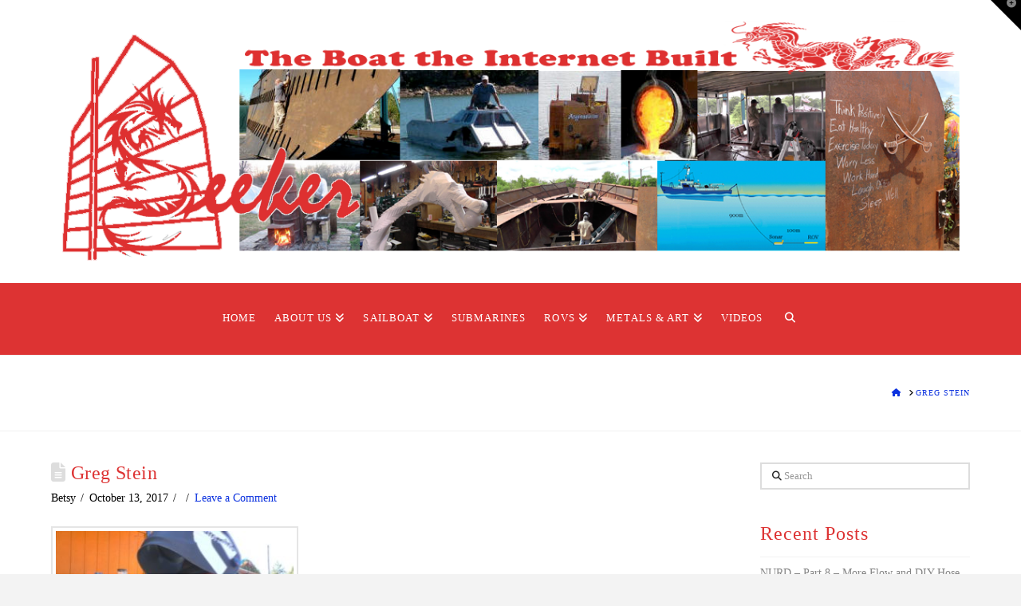

--- FILE ---
content_type: text/html; charset=UTF-8
request_url: https://www.svseeker.com/placemarks/greg-stein/
body_size: 19278
content:
<!DOCTYPE html>
<html class="no-js" lang="en-US">
<head>
<meta charset="UTF-8">
<meta name="viewport" content="width=device-width, initial-scale=1.0">
<link rel="pingback" href="https://www.svseeker.com/xmlrpc.php">
<title>Greg Stein | SV Seeker</title>
<meta name='robots' content='max-image-preview:large' />
<link rel="alternate" type="application/rss+xml" title="SV Seeker &raquo; Feed" href="https://www.svseeker.com/feed/" />
<link rel="alternate" type="application/rss+xml" title="SV Seeker &raquo; Comments Feed" href="https://www.svseeker.com/comments/feed/" />
<link rel="alternate" type="application/rss+xml" title="SV Seeker &raquo; Greg Stein Comments Feed" href="https://www.svseeker.com/placemarks/greg-stein/feed/" />
<link rel="alternate" title="oEmbed (JSON)" type="application/json+oembed" href="https://www.svseeker.com/wp-json/oembed/1.0/embed?url=https%3A%2F%2Fwww.svseeker.com%2Fplacemarks%2Fgreg-stein%2F" />
<link rel="alternate" title="oEmbed (XML)" type="text/xml+oembed" href="https://www.svseeker.com/wp-json/oembed/1.0/embed?url=https%3A%2F%2Fwww.svseeker.com%2Fplacemarks%2Fgreg-stein%2F&#038;format=xml" />
		<!-- This site uses the Google Analytics by ExactMetrics plugin v8.11.1 - Using Analytics tracking - https://www.exactmetrics.com/ -->
		<!-- Note: ExactMetrics is not currently configured on this site. The site owner needs to authenticate with Google Analytics in the ExactMetrics settings panel. -->
					<!-- No tracking code set -->
				<!-- / Google Analytics by ExactMetrics -->
				<!-- This site uses the Google Analytics by MonsterInsights plugin v9.11.1 - Using Analytics tracking - https://www.monsterinsights.com/ -->
		<!-- Note: MonsterInsights is not currently configured on this site. The site owner needs to authenticate with Google Analytics in the MonsterInsights settings panel. -->
					<!-- No tracking code set -->
				<!-- / Google Analytics by MonsterInsights -->
		<style id='wp-img-auto-sizes-contain-inline-css' type='text/css'>
img:is([sizes=auto i],[sizes^="auto," i]){contain-intrinsic-size:3000px 1500px}
/*# sourceURL=wp-img-auto-sizes-contain-inline-css */
</style>
<link rel='stylesheet' id='style-css' href='https://www.svseeker.com/wp-content/plugins/sidebar-menu-widget1/style.css?ver=6.9' type='text/css' media='all' />
<link rel='stylesheet' id='twb-open-sans-css' href='https://fonts.googleapis.com/css?family=Open+Sans%3A300%2C400%2C500%2C600%2C700%2C800&#038;display=swap&#038;ver=6.9' type='text/css' media='all' />
<link rel='stylesheet' id='twb-global-css' href='https://www.svseeker.com/wp-content/plugins/wd-facebook-feed/booster/assets/css/global.css?ver=1.0.0' type='text/css' media='all' />
<style id='wp-emoji-styles-inline-css' type='text/css'>

	img.wp-smiley, img.emoji {
		display: inline !important;
		border: none !important;
		box-shadow: none !important;
		height: 1em !important;
		width: 1em !important;
		margin: 0 0.07em !important;
		vertical-align: -0.1em !important;
		background: none !important;
		padding: 0 !important;
	}
/*# sourceURL=wp-emoji-styles-inline-css */
</style>
<link rel='stylesheet' id='wp-block-library-css' href='https://www.svseeker.com/wp-includes/css/dist/block-library/style.min.css?ver=6.9' type='text/css' media='all' />
<style id='wp-block-paragraph-inline-css' type='text/css'>
.is-small-text{font-size:.875em}.is-regular-text{font-size:1em}.is-large-text{font-size:2.25em}.is-larger-text{font-size:3em}.has-drop-cap:not(:focus):first-letter{float:left;font-size:8.4em;font-style:normal;font-weight:100;line-height:.68;margin:.05em .1em 0 0;text-transform:uppercase}body.rtl .has-drop-cap:not(:focus):first-letter{float:none;margin-left:.1em}p.has-drop-cap.has-background{overflow:hidden}:root :where(p.has-background){padding:1.25em 2.375em}:where(p.has-text-color:not(.has-link-color)) a{color:inherit}p.has-text-align-left[style*="writing-mode:vertical-lr"],p.has-text-align-right[style*="writing-mode:vertical-rl"]{rotate:180deg}
/*# sourceURL=https://www.svseeker.com/wp-includes/blocks/paragraph/style.min.css */
</style>
<style id='global-styles-inline-css' type='text/css'>
:root{--wp--preset--aspect-ratio--square: 1;--wp--preset--aspect-ratio--4-3: 4/3;--wp--preset--aspect-ratio--3-4: 3/4;--wp--preset--aspect-ratio--3-2: 3/2;--wp--preset--aspect-ratio--2-3: 2/3;--wp--preset--aspect-ratio--16-9: 16/9;--wp--preset--aspect-ratio--9-16: 9/16;--wp--preset--color--black: #000000;--wp--preset--color--cyan-bluish-gray: #abb8c3;--wp--preset--color--white: #ffffff;--wp--preset--color--pale-pink: #f78da7;--wp--preset--color--vivid-red: #cf2e2e;--wp--preset--color--luminous-vivid-orange: #ff6900;--wp--preset--color--luminous-vivid-amber: #fcb900;--wp--preset--color--light-green-cyan: #7bdcb5;--wp--preset--color--vivid-green-cyan: #00d084;--wp--preset--color--pale-cyan-blue: #8ed1fc;--wp--preset--color--vivid-cyan-blue: #0693e3;--wp--preset--color--vivid-purple: #9b51e0;--wp--preset--gradient--vivid-cyan-blue-to-vivid-purple: linear-gradient(135deg,rgb(6,147,227) 0%,rgb(155,81,224) 100%);--wp--preset--gradient--light-green-cyan-to-vivid-green-cyan: linear-gradient(135deg,rgb(122,220,180) 0%,rgb(0,208,130) 100%);--wp--preset--gradient--luminous-vivid-amber-to-luminous-vivid-orange: linear-gradient(135deg,rgb(252,185,0) 0%,rgb(255,105,0) 100%);--wp--preset--gradient--luminous-vivid-orange-to-vivid-red: linear-gradient(135deg,rgb(255,105,0) 0%,rgb(207,46,46) 100%);--wp--preset--gradient--very-light-gray-to-cyan-bluish-gray: linear-gradient(135deg,rgb(238,238,238) 0%,rgb(169,184,195) 100%);--wp--preset--gradient--cool-to-warm-spectrum: linear-gradient(135deg,rgb(74,234,220) 0%,rgb(151,120,209) 20%,rgb(207,42,186) 40%,rgb(238,44,130) 60%,rgb(251,105,98) 80%,rgb(254,248,76) 100%);--wp--preset--gradient--blush-light-purple: linear-gradient(135deg,rgb(255,206,236) 0%,rgb(152,150,240) 100%);--wp--preset--gradient--blush-bordeaux: linear-gradient(135deg,rgb(254,205,165) 0%,rgb(254,45,45) 50%,rgb(107,0,62) 100%);--wp--preset--gradient--luminous-dusk: linear-gradient(135deg,rgb(255,203,112) 0%,rgb(199,81,192) 50%,rgb(65,88,208) 100%);--wp--preset--gradient--pale-ocean: linear-gradient(135deg,rgb(255,245,203) 0%,rgb(182,227,212) 50%,rgb(51,167,181) 100%);--wp--preset--gradient--electric-grass: linear-gradient(135deg,rgb(202,248,128) 0%,rgb(113,206,126) 100%);--wp--preset--gradient--midnight: linear-gradient(135deg,rgb(2,3,129) 0%,rgb(40,116,252) 100%);--wp--preset--font-size--small: 13px;--wp--preset--font-size--medium: 20px;--wp--preset--font-size--large: 36px;--wp--preset--font-size--x-large: 42px;--wp--preset--spacing--20: 0.44rem;--wp--preset--spacing--30: 0.67rem;--wp--preset--spacing--40: 1rem;--wp--preset--spacing--50: 1.5rem;--wp--preset--spacing--60: 2.25rem;--wp--preset--spacing--70: 3.38rem;--wp--preset--spacing--80: 5.06rem;--wp--preset--shadow--natural: 6px 6px 9px rgba(0, 0, 0, 0.2);--wp--preset--shadow--deep: 12px 12px 50px rgba(0, 0, 0, 0.4);--wp--preset--shadow--sharp: 6px 6px 0px rgba(0, 0, 0, 0.2);--wp--preset--shadow--outlined: 6px 6px 0px -3px rgb(255, 255, 255), 6px 6px rgb(0, 0, 0);--wp--preset--shadow--crisp: 6px 6px 0px rgb(0, 0, 0);}:where(.is-layout-flex){gap: 0.5em;}:where(.is-layout-grid){gap: 0.5em;}body .is-layout-flex{display: flex;}.is-layout-flex{flex-wrap: wrap;align-items: center;}.is-layout-flex > :is(*, div){margin: 0;}body .is-layout-grid{display: grid;}.is-layout-grid > :is(*, div){margin: 0;}:where(.wp-block-columns.is-layout-flex){gap: 2em;}:where(.wp-block-columns.is-layout-grid){gap: 2em;}:where(.wp-block-post-template.is-layout-flex){gap: 1.25em;}:where(.wp-block-post-template.is-layout-grid){gap: 1.25em;}.has-black-color{color: var(--wp--preset--color--black) !important;}.has-cyan-bluish-gray-color{color: var(--wp--preset--color--cyan-bluish-gray) !important;}.has-white-color{color: var(--wp--preset--color--white) !important;}.has-pale-pink-color{color: var(--wp--preset--color--pale-pink) !important;}.has-vivid-red-color{color: var(--wp--preset--color--vivid-red) !important;}.has-luminous-vivid-orange-color{color: var(--wp--preset--color--luminous-vivid-orange) !important;}.has-luminous-vivid-amber-color{color: var(--wp--preset--color--luminous-vivid-amber) !important;}.has-light-green-cyan-color{color: var(--wp--preset--color--light-green-cyan) !important;}.has-vivid-green-cyan-color{color: var(--wp--preset--color--vivid-green-cyan) !important;}.has-pale-cyan-blue-color{color: var(--wp--preset--color--pale-cyan-blue) !important;}.has-vivid-cyan-blue-color{color: var(--wp--preset--color--vivid-cyan-blue) !important;}.has-vivid-purple-color{color: var(--wp--preset--color--vivid-purple) !important;}.has-black-background-color{background-color: var(--wp--preset--color--black) !important;}.has-cyan-bluish-gray-background-color{background-color: var(--wp--preset--color--cyan-bluish-gray) !important;}.has-white-background-color{background-color: var(--wp--preset--color--white) !important;}.has-pale-pink-background-color{background-color: var(--wp--preset--color--pale-pink) !important;}.has-vivid-red-background-color{background-color: var(--wp--preset--color--vivid-red) !important;}.has-luminous-vivid-orange-background-color{background-color: var(--wp--preset--color--luminous-vivid-orange) !important;}.has-luminous-vivid-amber-background-color{background-color: var(--wp--preset--color--luminous-vivid-amber) !important;}.has-light-green-cyan-background-color{background-color: var(--wp--preset--color--light-green-cyan) !important;}.has-vivid-green-cyan-background-color{background-color: var(--wp--preset--color--vivid-green-cyan) !important;}.has-pale-cyan-blue-background-color{background-color: var(--wp--preset--color--pale-cyan-blue) !important;}.has-vivid-cyan-blue-background-color{background-color: var(--wp--preset--color--vivid-cyan-blue) !important;}.has-vivid-purple-background-color{background-color: var(--wp--preset--color--vivid-purple) !important;}.has-black-border-color{border-color: var(--wp--preset--color--black) !important;}.has-cyan-bluish-gray-border-color{border-color: var(--wp--preset--color--cyan-bluish-gray) !important;}.has-white-border-color{border-color: var(--wp--preset--color--white) !important;}.has-pale-pink-border-color{border-color: var(--wp--preset--color--pale-pink) !important;}.has-vivid-red-border-color{border-color: var(--wp--preset--color--vivid-red) !important;}.has-luminous-vivid-orange-border-color{border-color: var(--wp--preset--color--luminous-vivid-orange) !important;}.has-luminous-vivid-amber-border-color{border-color: var(--wp--preset--color--luminous-vivid-amber) !important;}.has-light-green-cyan-border-color{border-color: var(--wp--preset--color--light-green-cyan) !important;}.has-vivid-green-cyan-border-color{border-color: var(--wp--preset--color--vivid-green-cyan) !important;}.has-pale-cyan-blue-border-color{border-color: var(--wp--preset--color--pale-cyan-blue) !important;}.has-vivid-cyan-blue-border-color{border-color: var(--wp--preset--color--vivid-cyan-blue) !important;}.has-vivid-purple-border-color{border-color: var(--wp--preset--color--vivid-purple) !important;}.has-vivid-cyan-blue-to-vivid-purple-gradient-background{background: var(--wp--preset--gradient--vivid-cyan-blue-to-vivid-purple) !important;}.has-light-green-cyan-to-vivid-green-cyan-gradient-background{background: var(--wp--preset--gradient--light-green-cyan-to-vivid-green-cyan) !important;}.has-luminous-vivid-amber-to-luminous-vivid-orange-gradient-background{background: var(--wp--preset--gradient--luminous-vivid-amber-to-luminous-vivid-orange) !important;}.has-luminous-vivid-orange-to-vivid-red-gradient-background{background: var(--wp--preset--gradient--luminous-vivid-orange-to-vivid-red) !important;}.has-very-light-gray-to-cyan-bluish-gray-gradient-background{background: var(--wp--preset--gradient--very-light-gray-to-cyan-bluish-gray) !important;}.has-cool-to-warm-spectrum-gradient-background{background: var(--wp--preset--gradient--cool-to-warm-spectrum) !important;}.has-blush-light-purple-gradient-background{background: var(--wp--preset--gradient--blush-light-purple) !important;}.has-blush-bordeaux-gradient-background{background: var(--wp--preset--gradient--blush-bordeaux) !important;}.has-luminous-dusk-gradient-background{background: var(--wp--preset--gradient--luminous-dusk) !important;}.has-pale-ocean-gradient-background{background: var(--wp--preset--gradient--pale-ocean) !important;}.has-electric-grass-gradient-background{background: var(--wp--preset--gradient--electric-grass) !important;}.has-midnight-gradient-background{background: var(--wp--preset--gradient--midnight) !important;}.has-small-font-size{font-size: var(--wp--preset--font-size--small) !important;}.has-medium-font-size{font-size: var(--wp--preset--font-size--medium) !important;}.has-large-font-size{font-size: var(--wp--preset--font-size--large) !important;}.has-x-large-font-size{font-size: var(--wp--preset--font-size--x-large) !important;}
/*# sourceURL=global-styles-inline-css */
</style>

<style id='classic-theme-styles-inline-css' type='text/css'>
/*! This file is auto-generated */
.wp-block-button__link{color:#fff;background-color:#32373c;border-radius:9999px;box-shadow:none;text-decoration:none;padding:calc(.667em + 2px) calc(1.333em + 2px);font-size:1.125em}.wp-block-file__button{background:#32373c;color:#fff;text-decoration:none}
/*# sourceURL=/wp-includes/css/classic-themes.min.css */
</style>
<link rel='stylesheet' id='easy-sidebar-menu-widget-css-css' href='https://www.svseeker.com/wp-content/plugins/easy-sidebar-menu-widget/assets/css/easy-sidebar-menu-widget.css?ver=6.9' type='text/css' media='all' />
<link rel='stylesheet' id='mailerlite_forms.css-css' href='https://www.svseeker.com/wp-content/plugins/official-mailerlite-sign-up-forms/assets/css/mailerlite_forms.css?ver=1.7.18' type='text/css' media='all' />
<link rel='stylesheet' id='pc_google_analytics-frontend-css' href='https://www.svseeker.com/wp-content/plugins/pc-google-analytics/assets/css/frontend.css?ver=1.0.0' type='text/css' media='all' />
<link rel='stylesheet' id='ffwd_frontend-css' href='https://www.svseeker.com/wp-content/plugins/wd-facebook-feed/css/ffwd_frontend.css?ver=1.2.9' type='text/css' media='all' />
<link rel='stylesheet' id='ffwd_fonts-css' href='https://www.svseeker.com/wp-content/plugins/wd-facebook-feed/css/fonts.css?ver=1.2.9' type='text/css' media='all' />
<link rel='stylesheet' id='ffwd_mCustomScrollbar-css' href='https://www.svseeker.com/wp-content/plugins/wd-facebook-feed/css/jquery.mCustomScrollbar.css?ver=1.2.9' type='text/css' media='all' />
<link rel='stylesheet' id='x-stack-css' href='https://www.svseeker.com/wp-content/themes/x/framework/dist/css/site/stacks/renew.css?ver=10.7.11' type='text/css' media='all' />
<link rel='stylesheet' id='dashicons-css' href='https://www.svseeker.com/wp-includes/css/dashicons.min.css?ver=6.9' type='text/css' media='all' />
<link rel='stylesheet' id='my-calendar-lists-css' href='https://www.svseeker.com/wp-content/plugins/my-calendar/css/list-presets.css?ver=3.6.17' type='text/css' media='all' />
<link rel='stylesheet' id='my-calendar-reset-css' href='https://www.svseeker.com/wp-content/plugins/my-calendar/css/reset.css?ver=3.6.17' type='text/css' media='all' />
<link rel='stylesheet' id='my-calendar-style-css' href='https://www.svseeker.com/wp-content/plugins/my-calendar/styles/twentytwenty.css?ver=3.6.17-twentytwenty-css' type='text/css' media='all' />
<style id='my-calendar-style-inline-css' type='text/css'>

/* Styles by My Calendar - Joe Dolson https://www.joedolson.com/ */

.my-calendar-modal .event-title svg { background-color: #ffffcc; padding: 3px; }
.mc-main .mc_general .event-title, .mc-main .mc_general .event-title a { background: #ffffcc !important; color: #000000 !important; }
.mc-main .mc_general .event-title button { background: #ffffcc !important; color: #000000 !important; }
.mc-main .mc_general .event-title a:hover, .mc-main .mc_general .event-title a:focus { background: #ffffff !important;}
.mc-main .mc_general .event-title button:hover, .mc-main .mc_general .event-title button:focus { background: #ffffff !important;}
.mc-main, .mc-event, .my-calendar-modal, .my-calendar-modal-overlay, .mc-event-list {--primary-dark: #313233; --primary-light: #fff; --secondary-light: #fff; --secondary-dark: #000; --highlight-dark: #666; --highlight-light: #efefef; --close-button: #b32d2e; --search-highlight-bg: #f5e6ab; --navbar-background: transparent; --nav-button-bg: #fff; --nav-button-color: #313233; --nav-button-border: #313233; --nav-input-border: #313233; --nav-input-background: #fff; --nav-input-color: #313233; --grid-cell-border: #0000001f; --grid-header-border: #313233; --grid-header-color: #313233; --grid-weekend-color: #313233; --grid-header-bg: transparent; --grid-weekend-bg: transparent; --grid-cell-background: transparent; --current-day-border: #313233; --current-day-color: #313233; --current-day-bg: transparent; --date-has-events-bg: #313233; --date-has-events-color: #f6f7f7; --calendar-heading: clamp( 1.125rem, 24px, 2.5rem ); --event-title: clamp( 1.25rem, 24px, 2.5rem ); --grid-date: 16px; --grid-date-heading: clamp( .75rem, 16px, 1.5rem ); --modal-title: 1.5rem; --navigation-controls: clamp( .75rem, 16px, 1.5rem ); --card-heading: 1.125rem; --list-date: 1.25rem; --author-card: clamp( .75rem, 14px, 1.5rem); --single-event-title: clamp( 1.25rem, 24px, 2.5rem ); --mini-time-text: clamp( .75rem, 14px 1.25rem ); --list-event-date: 1.25rem; --list-event-title: 1.2rem; --grid-max-width: 1260px; --list-preset-border-color: #000000; --list-preset-stripe-background: rgba( 0,0,0,.04 ); --list-preset-date-badge-background: #000; --list-preset-date-badge-color: #fff; --list-preset-background: transparent; --category-mc_general: #ffffcc; }
/*# sourceURL=my-calendar-style-inline-css */
</style>
<style id='cs-inline-css' type='text/css'>
@media (min-width:1200px){.x-hide-xl{display:none !important;}}@media (min-width:979px) and (max-width:1199px){.x-hide-lg{display:none !important;}}@media (min-width:767px) and (max-width:978px){.x-hide-md{display:none !important;}}@media (min-width:480px) and (max-width:766px){.x-hide-sm{display:none !important;}}@media (max-width:479px){.x-hide-xs{display:none !important;}} a,h1 a:hover,h2 a:hover,h3 a:hover,h4 a:hover,h5 a:hover,h6 a:hover,.x-comment-time:hover,#reply-title small a,.comment-reply-link:hover,.x-comment-author a:hover,.x-recent-posts a:hover .h-recent-posts{color:hsl(229,90%,46%);}a:hover,#reply-title small a:hover{color:#236b21;}.entry-title i,.entry-title svg{color:#dddddd;}a.x-img-thumbnail:hover,li.bypostauthor > article.comment{border-color:hsl(229,90%,46%);}.flex-direction-nav a,.flex-control-nav a:hover,.flex-control-nav a.flex-active,.x-dropcap,.x-skill-bar .bar,.x-pricing-column.featured h2,.h-comments-title small,.x-pagination a:hover,.woocommerce-pagination a:hover,.x-entry-share .x-share:hover,.entry-thumb,.widget_tag_cloud .tagcloud a:hover,.widget_product_tag_cloud .tagcloud a:hover,.x-highlight,.x-recent-posts .x-recent-posts-img:after,.x-portfolio-filters{background-color:hsl(229,90%,46%);}.x-portfolio-filters:hover{background-color:#236b21;}.x-main{width:calc(74% - 3.20197%);}.x-sidebar{width:calc(100% - 3.20197% - 74%);}.h-landmark{font-weight:inherit;}.x-comment-author a{color:#000000;}.x-comment-author a,.comment-form-author label,.comment-form-email label,.comment-form-url label,.comment-form-rating label,.comment-form-comment label,.widget_calendar #wp-calendar caption,.widget_calendar #wp-calendar th,.x-accordion-heading .x-accordion-toggle,.x-nav-tabs > li > a:hover,.x-nav-tabs > .active > a,.x-nav-tabs > .active > a:hover{color:#dd3333;}.widget_calendar #wp-calendar th{border-bottom-color:#dd3333;}.x-pagination span.current,.woocommerce-pagination span[aria-current],.x-portfolio-filters-menu,.widget_tag_cloud .tagcloud a,.h-feature-headline span i,.widget_price_filter .ui-slider .ui-slider-handle{background-color:#dd3333;}@media (max-width:978.98px){}html{font-size:14px;}@media (min-width:479px){html{font-size:14px;}}@media (min-width:766px){html{font-size:14px;}}@media (min-width:978px){html{font-size:14px;}}@media (min-width:1199px){html{font-size:14px;}}body{font-style:normal;font-weight:inherit;color:#000000;background:#f3f3f3;}.w-b{font-weight:inherit !important;}h1,h2,h3,h4,h5,h6,.h1,.h2,.h3,.h4,.h5,.h6,.x-text-headline{font-family:inherit;font-style:normal;font-weight:inherit;}h1,.h1{letter-spacing:0.018em;}h2,.h2{letter-spacing:0.025em;}h3,.h3{letter-spacing:0.031em;}h4,.h4{letter-spacing:0.042em;}h5,.h5{letter-spacing:0.048em;}h6,.h6{letter-spacing:0.071em;}.w-h{font-weight:inherit !important;}.x-container.width{width:90%;}.x-container.max{max-width:1500px;}.x-bar-content.x-container.width{flex-basis:90%;}.x-main.full{float:none;clear:both;display:block;width:auto;}@media (max-width:978.98px){.x-main.full,.x-main.left,.x-main.right,.x-sidebar.left,.x-sidebar.right{float:none;display:block;width:auto !important;}}.entry-header,.entry-content{font-size:1rem;}body,input,button,select,textarea{font-family:inherit;}h1,h2,h3,h4,h5,h6,.h1,.h2,.h3,.h4,.h5,.h6,h1 a,h2 a,h3 a,h4 a,h5 a,h6 a,.h1 a,.h2 a,.h3 a,.h4 a,.h5 a,.h6 a,blockquote{color:#dd3333;}.cfc-h-tx{color:#dd3333 !important;}.cfc-h-bd{border-color:#dd3333 !important;}.cfc-h-bg{background-color:#dd3333 !important;}.cfc-b-tx{color:#000000 !important;}.cfc-b-bd{border-color:#000000 !important;}.cfc-b-bg{background-color:#000000 !important;}.x-btn,.button,[type="submit"]{color:#ffffff;border-color:#ac1100;background-color:#ff2a13;margin-bottom:0.25em;text-shadow:0 0.075em 0.075em rgba(0,0,0,0.5);box-shadow:0 0.25em 0 0 #a71000,0 4px 9px rgba(0,0,0,0.75);border-radius:0.25em;}.x-btn:hover,.button:hover,[type="submit"]:hover{color:#ffffff;border-color:#600900;background-color:#ef2201;margin-bottom:0.25em;text-shadow:0 0.075em 0.075em rgba(0,0,0,0.5);box-shadow:0 0.25em 0 0 #a71000,0 4px 9px rgba(0,0,0,0.75);}.x-btn.x-btn-real,.x-btn.x-btn-real:hover{margin-bottom:0.25em;text-shadow:0 0.075em 0.075em rgba(0,0,0,0.65);}.x-btn.x-btn-real{box-shadow:0 0.25em 0 0 #a71000,0 4px 9px rgba(0,0,0,0.75);}.x-btn.x-btn-real:hover{box-shadow:0 0.25em 0 0 #a71000,0 4px 9px rgba(0,0,0,0.75);}.x-btn.x-btn-flat,.x-btn.x-btn-flat:hover{margin-bottom:0;text-shadow:0 0.075em 0.075em rgba(0,0,0,0.65);box-shadow:none;}.x-btn.x-btn-transparent,.x-btn.x-btn-transparent:hover{margin-bottom:0;border-width:3px;text-shadow:none;text-transform:uppercase;background-color:transparent;box-shadow:none;}.x-topbar .p-info,.x-topbar .p-info a,.x-topbar .x-social-global a{color:#ffffff;}.x-topbar .p-info a:hover{color:#959baf;}.x-topbar{background-color:#ffffff;}.x-logobar{background-color:#ffffff;}.x-navbar .desktop .x-nav > li:before{padding-top:37px;}.x-navbar .desktop .x-nav > li > a,.x-navbar .desktop .sub-menu li > a,.x-navbar .mobile .x-nav li a{color:#999999;}.x-navbar .desktop .x-nav > li > a:hover,.x-navbar .desktop .x-nav > .x-active > a,.x-navbar .desktop .x-nav > .current-menu-item > a,.x-navbar .desktop .sub-menu li > a:hover,.x-navbar .desktop .sub-menu li.x-active > a,.x-navbar .desktop .sub-menu li.current-menu-item > a,.x-navbar .desktop .x-nav .x-megamenu > .sub-menu > li > a,.x-navbar .mobile .x-nav li > a:hover,.x-navbar .mobile .x-nav li.x-active > a,.x-navbar .mobile .x-nav li.current-menu-item > a{color:#272727;}.x-btn-navbar,.x-btn-navbar:hover{color:#ffffff;}.x-navbar .desktop .sub-menu li:before,.x-navbar .desktop .sub-menu li:after{background-color:#999999;}.x-navbar,.x-navbar .sub-menu{background-color:#dd3333 !important;}.x-btn-navbar,.x-btn-navbar.collapsed:hover{background-color:#476481;}.x-btn-navbar.collapsed{background-color:#3e5771;}.x-navbar .desktop .x-nav > li > a:hover > span,.x-navbar .desktop .x-nav > li.x-active > a > span,.x-navbar .desktop .x-nav > li.current-menu-item > a > span{box-shadow:0 2px 0 0 #272727;}.x-navbar .desktop .x-nav > li > a{height:90px;padding-top:37px;}.x-navbar .desktop .x-nav > li ul{top:90px;}.x-colophon.bottom{background-color:#dd3333;}.x-colophon.bottom,.x-colophon.bottom a,.x-colophon.bottom .x-social-global a{color:#ffffff;}.x-btn-widgetbar{border-top-color:#000000;border-right-color:#000000;}.x-btn-widgetbar:hover{border-top-color:#444444;border-right-color:#444444;}body.x-navbar-fixed-top-active .x-navbar-wrap{height:90px;}.x-navbar-inner{min-height:90px;}.x-logobar-inner{padding-top:15px;padding-bottom:15px;}.x-brand{font-family:inherit;font-size:42px;font-style:normal;font-weight:inherit;letter-spacing:0.019em;color:#272727;}.x-brand:hover,.x-brand:focus{color:#272727;}.x-brand img{width:calc(px / 2);}.x-navbar .x-nav-wrap .x-nav > li > a{font-family:inherit;font-style:normal;font-weight:inherit;letter-spacing:0.083em;text-transform:uppercase;}.x-navbar .desktop .x-nav > li > a{font-size:13px;}.x-navbar .desktop .x-nav > li > a:not(.x-btn-navbar-woocommerce){padding-left:12px;padding-right:12px;}.x-navbar .desktop .x-nav > li > a > span{margin-right:-0.083em;}.x-btn-navbar{margin-top:20px;}.x-btn-navbar,.x-btn-navbar.collapsed{font-size:24px;}@media (max-width:979px){body.x-navbar-fixed-top-active .x-navbar-wrap{height:auto;}.x-widgetbar{left:0;right:0;}}.x-colophon.bottom{background-color:#dd3333;}.x-colophon.bottom,.x-colophon.bottom a,.x-colophon.bottom .x-social-global a{color:#ffffff;}.bg .mejs-container,.x-video .mejs-container{position:unset !important;} @font-face{font-family:'FontAwesomePro';font-style:normal;font-weight:900;font-display:block;src:url('https://www.svseeker.com/wp-content/plugins/cornerstone/assets/fonts/fa-solid-900.woff2?ver=6.7.2') format('woff2'),url('https://www.svseeker.com/wp-content/plugins/cornerstone/assets/fonts/fa-solid-900.ttf?ver=6.7.2') format('truetype');}[data-x-fa-pro-icon]{font-family:"FontAwesomePro" !important;}[data-x-fa-pro-icon]:before{content:attr(data-x-fa-pro-icon);}[data-x-icon],[data-x-icon-o],[data-x-icon-l],[data-x-icon-s],[data-x-icon-b],[data-x-icon-sr],[data-x-icon-ss],[data-x-icon-sl],[data-x-fa-pro-icon],[class*="cs-fa-"]{display:inline-flex;font-style:normal;font-weight:400;text-decoration:inherit;text-rendering:auto;-webkit-font-smoothing:antialiased;-moz-osx-font-smoothing:grayscale;}[data-x-icon].left,[data-x-icon-o].left,[data-x-icon-l].left,[data-x-icon-s].left,[data-x-icon-b].left,[data-x-icon-sr].left,[data-x-icon-ss].left,[data-x-icon-sl].left,[data-x-fa-pro-icon].left,[class*="cs-fa-"].left{margin-right:0.5em;}[data-x-icon].right,[data-x-icon-o].right,[data-x-icon-l].right,[data-x-icon-s].right,[data-x-icon-b].right,[data-x-icon-sr].right,[data-x-icon-ss].right,[data-x-icon-sl].right,[data-x-fa-pro-icon].right,[class*="cs-fa-"].right{margin-left:0.5em;}[data-x-icon]:before,[data-x-icon-o]:before,[data-x-icon-l]:before,[data-x-icon-s]:before,[data-x-icon-b]:before,[data-x-icon-sr]:before,[data-x-icon-ss]:before,[data-x-icon-sl]:before,[data-x-fa-pro-icon]:before,[class*="cs-fa-"]:before{line-height:1;}@font-face{font-family:'FontAwesome';font-style:normal;font-weight:900;font-display:block;src:url('https://www.svseeker.com/wp-content/plugins/cornerstone/assets/fonts/fa-solid-900.woff2?ver=6.7.2') format('woff2'),url('https://www.svseeker.com/wp-content/plugins/cornerstone/assets/fonts/fa-solid-900.ttf?ver=6.7.2') format('truetype');}[data-x-icon],[data-x-icon-s],[data-x-icon][class*="cs-fa-"]{font-family:"FontAwesome" !important;font-weight:900;}[data-x-icon]:before,[data-x-icon][class*="cs-fa-"]:before{content:attr(data-x-icon);}[data-x-icon-s]:before{content:attr(data-x-icon-s);}@font-face{font-family:'FontAwesomeRegular';font-style:normal;font-weight:400;font-display:block;src:url('https://www.svseeker.com/wp-content/plugins/cornerstone/assets/fonts/fa-regular-400.woff2?ver=6.7.2') format('woff2'),url('https://www.svseeker.com/wp-content/plugins/cornerstone/assets/fonts/fa-regular-400.ttf?ver=6.7.2') format('truetype');}@font-face{font-family:'FontAwesomePro';font-style:normal;font-weight:400;font-display:block;src:url('https://www.svseeker.com/wp-content/plugins/cornerstone/assets/fonts/fa-regular-400.woff2?ver=6.7.2') format('woff2'),url('https://www.svseeker.com/wp-content/plugins/cornerstone/assets/fonts/fa-regular-400.ttf?ver=6.7.2') format('truetype');}[data-x-icon-o]{font-family:"FontAwesomeRegular" !important;}[data-x-icon-o]:before{content:attr(data-x-icon-o);}@font-face{font-family:'FontAwesomeLight';font-style:normal;font-weight:300;font-display:block;src:url('https://www.svseeker.com/wp-content/plugins/cornerstone/assets/fonts/fa-light-300.woff2?ver=6.7.2') format('woff2'),url('https://www.svseeker.com/wp-content/plugins/cornerstone/assets/fonts/fa-light-300.ttf?ver=6.7.2') format('truetype');}@font-face{font-family:'FontAwesomePro';font-style:normal;font-weight:300;font-display:block;src:url('https://www.svseeker.com/wp-content/plugins/cornerstone/assets/fonts/fa-light-300.woff2?ver=6.7.2') format('woff2'),url('https://www.svseeker.com/wp-content/plugins/cornerstone/assets/fonts/fa-light-300.ttf?ver=6.7.2') format('truetype');}[data-x-icon-l]{font-family:"FontAwesomeLight" !important;font-weight:300;}[data-x-icon-l]:before{content:attr(data-x-icon-l);}@font-face{font-family:'FontAwesomeBrands';font-style:normal;font-weight:normal;font-display:block;src:url('https://www.svseeker.com/wp-content/plugins/cornerstone/assets/fonts/fa-brands-400.woff2?ver=6.7.2') format('woff2'),url('https://www.svseeker.com/wp-content/plugins/cornerstone/assets/fonts/fa-brands-400.ttf?ver=6.7.2') format('truetype');}[data-x-icon-b]{font-family:"FontAwesomeBrands" !important;}[data-x-icon-b]:before{content:attr(data-x-icon-b);}.widget.widget_rss li .rsswidget:before{content:"\f35d";padding-right:0.4em;font-family:"FontAwesome";}.widget_nav_menu ul li a:hover{background-color:#D8D8D8;}.widget ul li a:hover{color:#000;}.widget ul li a{color:#848484;}body .x-navbar .x-nav-wrap .x-nav > li > a{color:#fff;}.x-navbar .desktop .sub-menu li > a,.x-navbar .mobile .x-nav li a{color:#fff;}
/*# sourceURL=cs-inline-css */
</style>
<script type="text/javascript" src="https://www.svseeker.com/wp-includes/js/jquery/jquery.min.js?ver=3.7.1" id="jquery-core-js"></script>
<script type="text/javascript" src="https://www.svseeker.com/wp-includes/js/jquery/jquery-migrate.min.js?ver=3.4.1" id="jquery-migrate-js"></script>
<script type="text/javascript" src="https://www.svseeker.com/wp-content/plugins/wd-facebook-feed/booster/assets/js/circle-progress.js?ver=1.2.2" id="twb-circle-js"></script>
<script type="text/javascript" id="twb-global-js-extra">
/* <![CDATA[ */
var twb = {"nonce":"021420bab2","ajax_url":"https://www.svseeker.com/wp-admin/admin-ajax.php","plugin_url":"https://www.svseeker.com/wp-content/plugins/wd-facebook-feed/booster","href":"https://www.svseeker.com/wp-admin/admin.php?page=twb_facebook-feed"};
var twb = {"nonce":"021420bab2","ajax_url":"https://www.svseeker.com/wp-admin/admin-ajax.php","plugin_url":"https://www.svseeker.com/wp-content/plugins/wd-facebook-feed/booster","href":"https://www.svseeker.com/wp-admin/admin.php?page=twb_facebook-feed"};
//# sourceURL=twb-global-js-extra
/* ]]> */
</script>
<script type="text/javascript" src="https://www.svseeker.com/wp-content/plugins/wd-facebook-feed/booster/assets/js/global.js?ver=1.0.0" id="twb-global-js"></script>
<script type="text/javascript" src="https://www.svseeker.com/wp-content/plugins/pc-google-analytics/assets/js/frontend.min.js?ver=1.0.0" id="pc_google_analytics-frontend-js"></script>
<script type="text/javascript" id="ffwd_cache-js-extra">
/* <![CDATA[ */
var ffwd_cache = {"ajax_url":"https://www.svseeker.com/wp-admin/admin-ajax.php","update_data":"[]","need_update":"false"};
//# sourceURL=ffwd_cache-js-extra
/* ]]> */
</script>
<script type="text/javascript" src="https://www.svseeker.com/wp-content/plugins/wd-facebook-feed/js/ffwd_cache.js?ver=1.2.9" id="ffwd_cache-js"></script>
<script type="text/javascript" id="ffwd_frontend-js-extra">
/* <![CDATA[ */
var ffwd_frontend_text = {"comment_reply":"Reply","view":"View","more_comments":"more comments","year":"year","years":"years","hour":"hour","hours":"hours","months":"months","month":"month","weeks":"weeks","week":"week","days":"days","day":"day","minutes":"minutes","minute":"minute","seconds":"seconds","second":"second","ago":"ago","ajax_url":"https://www.svseeker.com/wp-admin/admin-ajax.php","and":"and","others":"others"};
//# sourceURL=ffwd_frontend-js-extra
/* ]]> */
</script>
<script type="text/javascript" src="https://www.svseeker.com/wp-content/plugins/wd-facebook-feed/js/ffwd_frontend.js?ver=1.2.9" id="ffwd_frontend-js"></script>
<script type="text/javascript" src="https://www.svseeker.com/wp-content/plugins/wd-facebook-feed/js/jquery.mobile.js?ver=1.2.9" id="ffwd_jquery_mobile-js"></script>
<script type="text/javascript" src="https://www.svseeker.com/wp-content/plugins/wd-facebook-feed/js/jquery.mCustomScrollbar.concat.min.js?ver=1.2.9" id="ffwd_mCustomScrollbar-js"></script>
<script type="text/javascript" src="https://www.svseeker.com/wp-content/plugins/wd-facebook-feed/js/jquery.fullscreen-0.4.1.js?ver=0.4.1" id="jquery-fullscreen-js"></script>
<script type="text/javascript" id="ffwd_gallery_box-js-extra">
/* <![CDATA[ */
var ffwd_objectL10n = {"ffwd_field_required":"field is required.","ffwd_mail_validation":"This is not a valid email address.","ffwd_search_result":"There are no images matching your search."};
//# sourceURL=ffwd_gallery_box-js-extra
/* ]]> */
</script>
<script type="text/javascript" src="https://www.svseeker.com/wp-content/plugins/wd-facebook-feed/js/ffwd_gallery_box.js?ver=1.2.9" id="ffwd_gallery_box-js"></script>
<link rel="https://api.w.org/" href="https://www.svseeker.com/wp-json/" /><link rel="canonical" href="https://www.svseeker.com/placemarks/greg-stein/" />
<link rel='shortlink' href='https://www.svseeker.com/?p=6327' />
        <!-- MailerLite Universal -->
        <script>
            (function(w,d,e,u,f,l,n){w[f]=w[f]||function(){(w[f].q=w[f].q||[])
                .push(arguments);},l=d.createElement(e),l.async=1,l.src=u,
                n=d.getElementsByTagName(e)[0],n.parentNode.insertBefore(l,n);})
            (window,document,'script','https://assets.mailerlite.com/js/universal.js','ml');
            ml('account', '1223129');
            ml('enablePopups', true);
        </script>
        <!-- End MailerLite Universal -->
        	<script>
		(function(i,s,o,g,r,a,m){i['GoogleAnalyticsObject']=r;i[r]=i[r]||function(){
		(i[r].q=i[r].q||[]).push(arguments)},i[r].l=1*new Date();a=s.createElement(o),
		m=s.getElementsByTagName(o)[0];a.async=1;a.src=g;m.parentNode.insertBefore(a,m)
		})(window,document,'script','//www.google-analytics.com/analytics.js','ga');
		
		ga('create', 'UA-29633900-2', 'auto');
		ga('send', 'pageview');
		
		</script>
<meta name="google-site-verification" content="w_uvJkoAPLc8K26Iz9DmZ1n0EOx-Vxp91kBzAcf2-jc" /><meta name="google-site-verification" content="reRWhXOlySLcp3MZisGaU6a52g7KSZkvQ-iu_jL5NBw" /><meta data-pso-pv="1.2.1" data-pso-pt="singlePost" data-pso-th="a9436fc95d88a7e7b15093610faaf0f3"><script pagespeed_no_defer="" data-pso-version="20170403_083938">window.dynamicgoogletags={config:[]};dynamicgoogletags.config=["ca-pub-1078402353403763",null,[],null,null,null,null,null,null,null,null,null,0.001,"https://www.svseeker.com"];(function(){var h=this,l=function(a){var b=typeof a;if("object"==b)if(a){if(a instanceof Array)return"array";if(a instanceof Object)return b;var c=Object.prototype.toString.call(a);if("[object Window]"==c)return"object";if("[object Array]"==c||"number"==typeof a.length&&"undefined"!=typeof a.splice&&"undefined"!=typeof a.propertyIsEnumerable&&!a.propertyIsEnumerable("splice"))return"array";if("[object Function]"==c||"undefined"!=typeof a.call&&"undefined"!=typeof a.propertyIsEnumerable&&!a.propertyIsEnumerable("call"))return"function"}else return"null";
else if("function"==b&&"undefined"==typeof a.call)return"object";return b};var m=String.prototype.trim?function(a){return a.trim()}:function(a){return a.replace(/^[\s\xa0]+|[\s\xa0]+$/g,"")},p=function(a,b){return a<b?-1:a>b?1:0};var aa=Array.prototype.forEach?function(a,b,c){Array.prototype.forEach.call(a,b,c)}:function(a,b,c){for(var d=a.length,f="string"==typeof a?a.split(""):a,e=0;e<d;e++)e in f&&b.call(c,f[e],e,a)};var q=function(a){q[" "](a);return a};q[" "]=function(){};var ca=function(a,b){var c=ba;Object.prototype.hasOwnProperty.call(c,a)||(c[a]=b(a))};var r;a:{var t=h.navigator;if(t){var u=t.userAgent;if(u){r=u;break a}}r=""};var da=-1!=r.indexOf("Opera"),v=-1!=r.indexOf("Trident")||-1!=r.indexOf("MSIE"),ea=-1!=r.indexOf("Edge"),w=-1!=r.indexOf("Gecko")&&!(-1!=r.toLowerCase().indexOf("webkit")&&-1==r.indexOf("Edge"))&&!(-1!=r.indexOf("Trident")||-1!=r.indexOf("MSIE"))&&-1==r.indexOf("Edge"),fa=-1!=r.toLowerCase().indexOf("webkit")&&-1==r.indexOf("Edge"),x=function(){var a=h.document;return a?a.documentMode:void 0},y;
a:{var z="",A=function(){var a=r;if(w)return/rv\:([^\);]+)(\)|;)/.exec(a);if(ea)return/Edge\/([\d\.]+)/.exec(a);if(v)return/\b(?:MSIE|rv)[: ]([^\);]+)(\)|;)/.exec(a);if(fa)return/WebKit\/(\S+)/.exec(a);if(da)return/(?:Version)[ \/]?(\S+)/.exec(a)}();A&&(z=A?A[1]:"");if(v){var B=x();if(null!=B&&B>parseFloat(z)){y=String(B);break a}}y=z}
var C=y,ba={},D=function(a){ca(a,function(){for(var b=0,c=m(String(C)).split("."),d=m(String(a)).split("."),f=Math.max(c.length,d.length),e=0;0==b&&e<f;e++){var g=c[e]||"",k=d[e]||"";do{g=/(\d*)(\D*)(.*)/.exec(g)||["","","",""];k=/(\d*)(\D*)(.*)/.exec(k)||["","","",""];if(0==g[0].length&&0==k[0].length)break;b=p(0==g[1].length?0:parseInt(g[1],10),0==k[1].length?0:parseInt(k[1],10))||p(0==g[2].length,0==k[2].length)||p(g[2],k[2]);g=g[3];k=k[3]}while(0==b)}return 0<=b})},E;var F=h.document;
E=F&&v?x()||("CSS1Compat"==F.compatMode?parseInt(C,10):5):void 0;var G=function(){},ga="function"==typeof Uint8Array,I=[],J=function(a,b){if(b<a.l){b+=a.j;var c=a.a[b];return c===I?a.a[b]=[]:c}c=a.f[b];return c===I?a.f[b]=[]:c},K=function(a){if(a.m)for(var b in a.m){var c=a.m[b];if("array"==l(c))for(var d=0;d<c.length;d++)c[d]&&K(c[d]);else c&&K(c)}};G.prototype.toString=function(){K(this);return this.a.toString()};var L=function(a,b){this.events=[];this.D=b||h;var c=null;b&&(b.google_js_reporting_queue=b.google_js_reporting_queue||[],this.events=b.google_js_reporting_queue,c=b.google_measure_js_timing);this.o=null!=c?c:Math.random()<a};L.prototype.disable=function(){aa(this.events,this.A,this);this.events.length=0;this.o=!1};L.prototype.A=function(a){var b=this.D.performance;a&&b&&b.clearMarks&&(b.clearMarks("goog_"+a.uniqueId+"_start"),b.clearMarks("goog_"+a.uniqueId+"_end"))};var ha=function(){var a=!1;try{var b=Object.defineProperty({},"passive",{get:function(){a=!0}});h.addEventListener("test",null,b)}catch(c){}return a}();var N=function(){var a=M;try{var b;if(b=!!a&&null!=a.location.href)a:{try{q(a.foo);b=!0;break a}catch(c){}b=!1}return b}catch(c){return!1}},O=function(a,b){for(var c in a)Object.prototype.hasOwnProperty.call(a,c)&&b.call(void 0,a[c],c,a)};var P=function(a,b,c,d,f){this.s=c||4E3;this.b=a||"&";this.v=b||",$";this.g=void 0!==d?d:"trn";this.J=f||null;this.u=!1;this.i={};this.F=0;this.c=[]},ja=function(a,b,c,d){b=b+"//"+c+d;var f=ia(a)-d.length-0;if(0>f)return"";a.c.sort(function(a,b){return a-b});d=null;c="";for(var e=0;e<a.c.length;e++)for(var g=a.c[e],k=a.i[g],H=0;H<k.length;H++){if(!f){d=null==d?g:d;break}var n=Q(k[H],a.b,a.v);if(n){n=c+n;if(f>=n.length){f-=n.length;b+=n;c=a.b;break}else a.u&&(c=f,n[c-1]==a.b&&--c,b+=n.substr(0,c),
c=a.b,f=0);d=null==d?g:d}}e="";a.g&&null!=d&&(e=c+a.g+"="+(a.J||d));return b+e+""},ia=function(a){if(!a.g)return a.s;var b=1,c;for(c in a.i)b=c.length>b?c.length:b;return a.s-a.g.length-b-a.b.length-1},Q=function(a,b,c,d,f){var e=[];O(a,function(a,k){(a=R(a,b,c,d,f))&&e.push(k+"="+a)});return e.join(b)},R=function(a,b,c,d,f){if(null==a)return"";b=b||"&";c=c||",$";"string"==typeof c&&(c=c.split(""));if(a instanceof Array){if(d=d||0,d<c.length){for(var e=[],g=0;g<a.length;g++)e.push(R(a[g],b,c,d+1,
f));return e.join(c[d])}}else if("object"==typeof a)return f=f||0,2>f?encodeURIComponent(Q(a,b,c,d,f+1)):"...";return encodeURIComponent(String(a))};var ma=function(a,b){var c=ka;if(c.I<(b||c.B))try{var d;a instanceof P?d=a:(d=new P,O(a,function(a,b){var c=d,e=c.F++,f={};f[b]=a;a=[f];c.c.push(e);c.i[e]=a}));var f=ja(d,c.H,c.C,c.G+"pso_unknown&");f&&la(f)}catch(e){}},la=function(a){h.google_image_requests||(h.google_image_requests=[]);var b=h.document.createElement("img");b.src=a;h.google_image_requests.push(b)};var S;if(!(S=!w&&!v)){var T;if(T=v)T=9<=Number(E);S=T}S||w&&D("1.9.1");v&&D("9");var na=document,oa=window;var pa=!!window.google_async_iframe_id,M=pa&&window.parent||window;var ka,U;if(pa&&!N()){var V="."+na.domain;try{for(;2<V.split(".").length&&!N();)na.domain=V=V.substr(V.indexOf(".")+1),M=window.parent}catch(a){}N()||(M=window)}U=M;var W=new L(1,U);ka=new function(){this.H="http:"===oa.location.protocol?"http:":"https:";this.C="pagead2.googlesyndication.com";this.G="/pagead/gen_204?id=";this.B=.01;this.I=Math.random()};
if("complete"==U.document.readyState)U.google_measure_js_timing||W.disable();else if(W.o){var qa=function(){U.google_measure_js_timing||W.disable()};U.addEventListener?U.addEventListener("load",qa,ha?void 0:!1):U.attachEvent&&U.attachEvent("onload",qa)};var ra=function(){this.document=document},X=function(a,b,c){a=a.document.getElementsByTagName(b);for(b=0;b<a.length;++b)if(a[b].hasAttribute(c))return a[b].getAttribute(c);return null};var sa=function(){var a=window;return a.dynamicgoogletags=a.dynamicgoogletags||{}};var Y=function(a){var b=a;a=ta;this.m=null;b||(b=[]);this.j=-1;this.a=b;a:{if(this.a.length){var b=this.a.length-1,c=this.a[b];if(c&&"object"==typeof c&&"array"!=l(c)&&!(ga&&c instanceof Uint8Array)){this.l=b-this.j;this.f=c;break a}}this.l=Number.MAX_VALUE}if(a)for(b=0;b<a.length;b++)c=a[b],c<this.l?(c+=this.j,this.a[c]=this.a[c]||I):this.f[c]=this.f[c]||I};
(function(){function a(){}a.prototype=G.prototype;Y.L=G.prototype;Y.prototype=new a;Y.K=function(a,c,d){for(var b=Array(arguments.length-2),e=2;e<arguments.length;e++)b[e-2]=arguments[e];return G.prototype[c].apply(a,b)}})();var ta=[3];var ua=function(){var a=sa().config;if(a){var b=new ra,a=new Y(a),c;c=J(a,13);if(c=null==c?c:+c){var d={};d.wpc=J(a,1);d.sv=X(b,"script","data-pso-version");d.tn=X(b,"meta","data-pso-pt");d.th=X(b,"meta","data-pso-th");d.w=0<window.innerWidth?window.innerWidth:null;d.h=0<window.innerHeight?window.innerHeight:null;ma(d,c)}}sa().loaded=!0};var Z=window;Z.addEventListener?Z.addEventListener("load",ua,!1):Z.attachEvent&&Z.attachEvent("onload",ua);})();
</script></head>
<body data-rsssl=1 class="wp-singular bgmp-template-default single single-bgmp postid-6327 wp-theme-x x-renew x-full-width-layout-active x-content-sidebar-active x-navbar-fixed-top-active cornerstone-v7_7_11 x-v10_7_11">

  
  
  <div id="x-root" class="x-root">

    
    <div id="top" class="site">

    <header class="masthead masthead-stacked" role="banner">


  <div class="x-logobar">
    <div class="x-logobar-inner">
      <div class="x-container max width">
        
<a href="https://www.svseeker.com/" class="x-brand img">
  <img src="//www.svseeker.com/wp-content/uploads/2015/07/mastheadT.png" alt="SV Seeker"></a>
      </div>
    </div>
  </div>

  <div class="x-navbar-wrap">
    <div class="x-navbar">
      <div class="x-navbar-inner">
        <div class="x-container max width">
          
<a href="#" id="x-btn-navbar" class="x-btn-navbar collapsed" data-x-toggle="collapse-b" data-x-toggleable="x-nav-wrap-mobile" aria-expanded="false" aria-controls="x-nav-wrap-mobile" role="button">
  <i class='x-framework-icon x-icon-bars' data-x-icon-s='&#xf0c9;' aria-hidden=true></i>  <span class="visually-hidden">Navigation</span>
</a>

<nav class="x-nav-wrap desktop" role="navigation">
  <ul id="menu-main2026" class="x-nav"><li id="menu-item-35694" class="menu-item menu-item-type-custom menu-item-object-custom menu-item-home menu-item-35694"><a href="https://www.svseeker.com/"><span>Home<i class="x-icon x-framework-icon x-framework-icon-menu" aria-hidden="true" data-x-icon-s="&#xf103;"></i></span></a></li>
<li id="menu-item-35696" class="menu-item menu-item-type-post_type menu-item-object-page menu-item-has-children menu-item-35696"><a href="https://www.svseeker.com/sv-seeker-2/about-us/"><span>About Us<i class="x-icon x-framework-icon x-framework-icon-menu" aria-hidden="true" data-x-icon-s="&#xf103;"></i></span></a>
<ul class="sub-menu">
	<li id="menu-item-35704" class="menu-item menu-item-type-post_type menu-item-object-page menu-item-35704"><a href="https://www.svseeker.com/sv-seeker-2/about-us/welcome-aboard/"><span>Welcome Aboard<i class="x-icon x-framework-icon x-framework-icon-menu" aria-hidden="true" data-x-icon-s="&#xf103;"></i></span></a></li>
	<li id="menu-item-35699" class="menu-item menu-item-type-post_type menu-item-object-page menu-item-35699"><a href="https://www.svseeker.com/sv-seeker-2/about-us/donations/"><span>Donations<i class="x-icon x-framework-icon x-framework-icon-menu" aria-hidden="true" data-x-icon-s="&#xf103;"></i></span></a></li>
	<li id="menu-item-35693" class="menu-item menu-item-type-post_type menu-item-object-page menu-item-35693"><a href="https://www.svseeker.com/sv-seeker-2/about-us/contact/"><span>Contact<i class="x-icon x-framework-icon x-framework-icon-menu" aria-hidden="true" data-x-icon-s="&#xf103;"></i></span></a></li>
	<li id="menu-item-35700" class="menu-item menu-item-type-post_type menu-item-object-page menu-item-35700"><a href="https://www.svseeker.com/sv-seeker-2/about-us/follow-us/"><span>Follow Us<i class="x-icon x-framework-icon x-framework-icon-menu" aria-hidden="true" data-x-icon-s="&#xf103;"></i></span></a></li>
	<li id="menu-item-35698" class="menu-item menu-item-type-post_type menu-item-object-page menu-item-35698"><a href="https://www.svseeker.com/sv-seeker-2/about-us/calendar/"><span>Calendar<i class="x-icon x-framework-icon x-framework-icon-menu" aria-hidden="true" data-x-icon-s="&#xf103;"></i></span></a></li>
	<li id="menu-item-35701" class="menu-item menu-item-type-post_type menu-item-object-page menu-item-35701"><a href="https://www.svseeker.com/sv-seeker-2/about-us/map2/"><span>Meet Our Crew<i class="x-icon x-framework-icon x-framework-icon-menu" aria-hidden="true" data-x-icon-s="&#xf103;"></i></span></a></li>
	<li id="menu-item-35702" class="menu-item menu-item-type-post_type menu-item-object-page menu-item-35702"><a href="https://www.svseeker.com/sv-seeker-2/about-us/reading-list/"><span>Reading List<i class="x-icon x-framework-icon x-framework-icon-menu" aria-hidden="true" data-x-icon-s="&#xf103;"></i></span></a></li>
	<li id="menu-item-35703" class="menu-item menu-item-type-post_type menu-item-object-page menu-item-35703"><a href="https://www.svseeker.com/sv-seeker-2/about-us/tulsa/"><span>Tulsa<i class="x-icon x-framework-icon x-framework-icon-menu" aria-hidden="true" data-x-icon-s="&#xf103;"></i></span></a></li>
	<li id="menu-item-35695" class="menu-item menu-item-type-post_type menu-item-object-page menu-item-privacy-policy menu-item-35695"><a rel="privacy-policy" href="https://www.svseeker.com/sv-seeker-2/about-us/privacy-policy/"><span>Privacy Policy<i class="x-icon x-framework-icon x-framework-icon-menu" aria-hidden="true" data-x-icon-s="&#xf103;"></i></span></a></li>
</ul>
</li>
<li id="menu-item-35706" class="menu-item menu-item-type-post_type menu-item-object-page menu-item-has-children menu-item-35706"><a href="https://www.svseeker.com/sv-seeker-2/sailboat/"><span>Sailboat<i class="x-icon x-framework-icon x-framework-icon-menu" aria-hidden="true" data-x-icon-s="&#xf103;"></i></span></a>
<ul class="sub-menu">
	<li id="menu-item-35705" class="menu-item menu-item-type-post_type menu-item-object-page menu-item-has-children menu-item-35705"><a href="https://www.svseeker.com/sv-seeker-2/sailboat/origami-hull/"><span>Origami Hull<i class="x-icon x-framework-icon x-framework-icon-menu" aria-hidden="true" data-x-icon-s="&#xf103;"></i></span></a>
	<ul class="sub-menu">
		<li id="menu-item-35707" class="menu-item menu-item-type-post_type menu-item-object-page menu-item-35707"><a href="https://www.svseeker.com/sv-seeker-2/underwater-rovs/open-source-towed-sonar-rov/hull/"><span>Hull<i class="x-icon x-framework-icon x-framework-icon-menu" aria-hidden="true" data-x-icon-s="&#xf103;"></i></span></a></li>
		<li id="menu-item-35721" class="menu-item menu-item-type-post_type menu-item-object-page menu-item-35721"><a href="https://www.svseeker.com/sv-seeker-2/sailboat/origami-hull/steel-vs-aluminum/"><span>Steel vs Aluminum<i class="x-icon x-framework-icon x-framework-icon-menu" aria-hidden="true" data-x-icon-s="&#xf103;"></i></span></a></li>
		<li id="menu-item-35715" class="menu-item menu-item-type-post_type menu-item-object-page menu-item-35715"><a href="https://www.svseeker.com/sv-seeker-2/sailboat/origami-hull/getting-steel/"><span>Getting Steel<i class="x-icon x-framework-icon x-framework-icon-menu" aria-hidden="true" data-x-icon-s="&#xf103;"></i></span></a></li>
		<li id="menu-item-35718" class="menu-item menu-item-type-post_type menu-item-object-page menu-item-35718"><a href="https://www.svseeker.com/sv-seeker-2/sailboat/origami-hull/lofting-cutting-the-hull/"><span>Lofting &amp; Cutting the Hull<i class="x-icon x-framework-icon x-framework-icon-menu" aria-hidden="true" data-x-icon-s="&#xf103;"></i></span></a></li>
		<li id="menu-item-35777" class="menu-item menu-item-type-post_type menu-item-object-page menu-item-35777"><a href="https://www.svseeker.com/sv-seeker-2/sailboat/origami-hull/welding-steel/"><span>Welding the Hull<i class="x-icon x-framework-icon x-framework-icon-menu" aria-hidden="true" data-x-icon-s="&#xf103;"></i></span></a></li>
		<li id="menu-item-35711" class="menu-item menu-item-type-post_type menu-item-object-page menu-item-35711"><a href="https://www.svseeker.com/sv-seeker-2/sailboat/origami-hull/cutting-the-darts/"><span>Cutting the Darts<i class="x-icon x-framework-icon x-framework-icon-menu" aria-hidden="true" data-x-icon-s="&#xf103;"></i></span></a></li>
		<li id="menu-item-35713" class="menu-item menu-item-type-post_type menu-item-object-page menu-item-35713"><a href="https://www.svseeker.com/sv-seeker-2/sailboat/origami-hull/folding-the-hull/"><span>Folding the Hull<i class="x-icon x-framework-icon x-framework-icon-menu" aria-hidden="true" data-x-icon-s="&#xf103;"></i></span></a></li>
		<li id="menu-item-35716" class="menu-item menu-item-type-post_type menu-item-object-page menu-item-35716"><a href="https://www.svseeker.com/sv-seeker-2/sailboat/origami-hull/hatches-portholes/"><span>Hatches &#038; Portholes<i class="x-icon x-framework-icon x-framework-icon-menu" aria-hidden="true" data-x-icon-s="&#xf103;"></i></span></a></li>
		<li id="menu-item-35717" class="menu-item menu-item-type-post_type menu-item-object-page menu-item-35717"><a href="https://www.svseeker.com/sv-seeker-2/sailboat/origami-hull/keels/"><span>Keels<i class="x-icon x-framework-icon x-framework-icon-menu" aria-hidden="true" data-x-icon-s="&#xf103;"></i></span></a></li>
		<li id="menu-item-35708" class="menu-item menu-item-type-post_type menu-item-object-page menu-item-35708"><a href="https://www.svseeker.com/sv-seeker-2/sailboat/origami-hull/bow-transom/"><span>Bow &amp; Transom<i class="x-icon x-framework-icon x-framework-icon-menu" aria-hidden="true" data-x-icon-s="&#xf103;"></i></span></a></li>
		<li id="menu-item-35712" class="menu-item menu-item-type-post_type menu-item-object-page menu-item-35712"><a href="https://www.svseeker.com/sv-seeker-2/sailboat/origami-hull/decks/"><span>Decks<i class="x-icon x-framework-icon x-framework-icon-menu" aria-hidden="true" data-x-icon-s="&#xf103;"></i></span></a></li>
		<li id="menu-item-35709" class="menu-item menu-item-type-post_type menu-item-object-page menu-item-35709"><a href="https://www.svseeker.com/sv-seeker-2/sailboat/origami-hull/bulkheads/"><span>Bulkheads<i class="x-icon x-framework-icon x-framework-icon-menu" aria-hidden="true" data-x-icon-s="&#xf103;"></i></span></a></li>
		<li id="menu-item-35710" class="menu-item menu-item-type-post_type menu-item-object-page menu-item-35710"><a href="https://www.svseeker.com/sv-seeker-2/sailboat/origami-hull/companionways/"><span>Companionways<i class="x-icon x-framework-icon x-framework-icon-menu" aria-hidden="true" data-x-icon-s="&#xf103;"></i></span></a></li>
		<li id="menu-item-35714" class="menu-item menu-item-type-post_type menu-item-object-page menu-item-35714"><a href="https://www.svseeker.com/sv-seeker-2/sailboat/origami-hull/gangways-catwalks/"><span>Gangways &amp; Catwalks<i class="x-icon x-framework-icon x-framework-icon-menu" aria-hidden="true" data-x-icon-s="&#xf103;"></i></span></a></li>
		<li id="menu-item-35720" class="menu-item menu-item-type-post_type menu-item-object-page menu-item-35720"><a href="https://www.svseeker.com/sv-seeker-2/sailboat/origami-hull/pilot-house/"><span>Pilot House<i class="x-icon x-framework-icon x-framework-icon-menu" aria-hidden="true" data-x-icon-s="&#xf103;"></i></span></a></li>
		<li id="menu-item-35719" class="menu-item menu-item-type-post_type menu-item-object-page menu-item-35719"><a href="https://www.svseeker.com/sv-seeker-2/sailboat/origami-hull/pauls-junk/"><span>Paul&#8217;s Junk<i class="x-icon x-framework-icon x-framework-icon-menu" aria-hidden="true" data-x-icon-s="&#xf103;"></i></span></a></li>
	</ul>
</li>
	<li id="menu-item-35723" class="menu-item menu-item-type-post_type menu-item-object-page menu-item-has-children menu-item-35723"><a href="https://www.svseeker.com/sv-seeker-2/sailboat/mechanical/"><span>Mechanical<i class="x-icon x-framework-icon x-framework-icon-menu" aria-hidden="true" data-x-icon-s="&#xf103;"></i></span></a>
	<ul class="sub-menu">
		<li id="menu-item-35724" class="menu-item menu-item-type-post_type menu-item-object-page menu-item-35724"><a href="https://www.svseeker.com/sv-seeker-2/sailboat/mechanical/anchors/"><span>Anchors<i class="x-icon x-framework-icon x-framework-icon-menu" aria-hidden="true" data-x-icon-s="&#xf103;"></i></span></a></li>
		<li id="menu-item-35725" class="menu-item menu-item-type-post_type menu-item-object-page menu-item-35725"><a href="https://www.svseeker.com/sv-seeker-2/sailboat/mechanical/deck-crane/"><span>Deck Crane<i class="x-icon x-framework-icon x-framework-icon-menu" aria-hidden="true" data-x-icon-s="&#xf103;"></i></span></a></li>
		<li id="menu-item-35726" class="menu-item menu-item-type-post_type menu-item-object-page menu-item-35726"><a href="https://www.svseeker.com/sv-seeker-2/sailboat/mechanical/electrical/"><span>Electrical<i class="x-icon x-framework-icon x-framework-icon-menu" aria-hidden="true" data-x-icon-s="&#xf103;"></i></span></a></li>
		<li id="menu-item-35727" class="menu-item menu-item-type-post_type menu-item-object-page menu-item-35727"><a href="https://www.svseeker.com/sv-seeker-2/sailboat/mechanical/fresh-water-supply/"><span>Fresh Water Supply<i class="x-icon x-framework-icon x-framework-icon-menu" aria-hidden="true" data-x-icon-s="&#xf103;"></i></span></a></li>
		<li id="menu-item-35732" class="menu-item menu-item-type-post_type menu-item-object-page menu-item-35732"><a href="https://www.svseeker.com/sv-seeker-2/sailboat/propulsion/engines-and-more/hydraulics/"><span>Hydraulics<i class="x-icon x-framework-icon x-framework-icon-menu" aria-hidden="true" data-x-icon-s="&#xf103;"></i></span></a></li>
		<li id="menu-item-35728" class="menu-item menu-item-type-post_type menu-item-object-page menu-item-35728"><a href="https://www.svseeker.com/sv-seeker-2/sailboat/mechanical/refrigeration/"><span>Refrigeration<i class="x-icon x-framework-icon x-framework-icon-menu" aria-hidden="true" data-x-icon-s="&#xf103;"></i></span></a></li>
		<li id="menu-item-35729" class="menu-item menu-item-type-post_type menu-item-object-page menu-item-35729"><a href="https://www.svseeker.com/sv-seeker-2/sailboat/mechanical/watermaker/"><span>Watermaker<i class="x-icon x-framework-icon x-framework-icon-menu" aria-hidden="true" data-x-icon-s="&#xf103;"></i></span></a></li>
		<li id="menu-item-35730" class="menu-item menu-item-type-post_type menu-item-object-page menu-item-35730"><a href="https://www.svseeker.com/sv-seeker-2/sailboat/mechanical/winches/"><span>Winches<i class="x-icon x-framework-icon x-framework-icon-menu" aria-hidden="true" data-x-icon-s="&#xf103;"></i></span></a></li>
		<li id="menu-item-35731" class="menu-item menu-item-type-post_type menu-item-object-page menu-item-35731"><a href="https://www.svseeker.com/sv-seeker-2/sailboat/mechanical/wind-turbines/"><span>Wind Turbines<i class="x-icon x-framework-icon x-framework-icon-menu" aria-hidden="true" data-x-icon-s="&#xf103;"></i></span></a></li>
	</ul>
</li>
	<li id="menu-item-35733" class="menu-item menu-item-type-post_type menu-item-object-page menu-item-has-children menu-item-35733"><a href="https://www.svseeker.com/sv-seeker-2/sailboat/propulsion/"><span>Propulsion<i class="x-icon x-framework-icon x-framework-icon-menu" aria-hidden="true" data-x-icon-s="&#xf103;"></i></span></a>
	<ul class="sub-menu">
		<li id="menu-item-35734" class="menu-item menu-item-type-post_type menu-item-object-page menu-item-has-children menu-item-35734"><a href="https://www.svseeker.com/sv-seeker-2/sailboat/propulsion/engines-and-more/"><span>Engines and More<i class="x-icon x-framework-icon x-framework-icon-menu" aria-hidden="true" data-x-icon-s="&#xf103;"></i></span></a>
		<ul class="sub-menu">
			<li id="menu-item-35735" class="menu-item menu-item-type-post_type menu-item-object-page menu-item-35735"><a href="https://www.svseeker.com/sv-seeker-2/sailboat/propulsion/engines-and-more/diesel-engine/"><span>Diesel Engine<i class="x-icon x-framework-icon x-framework-icon-menu" aria-hidden="true" data-x-icon-s="&#xf103;"></i></span></a></li>
			<li id="menu-item-35736" class="menu-item menu-item-type-post_type menu-item-object-page menu-item-35736"><a href="https://www.svseeker.com/sv-seeker-2/sailboat/propulsion/engines-and-more/engine-room/"><span>Engine Room<i class="x-icon x-framework-icon x-framework-icon-menu" aria-hidden="true" data-x-icon-s="&#xf103;"></i></span></a></li>
			<li id="menu-item-35737" class="menu-item menu-item-type-post_type menu-item-object-page menu-item-35737"><a href="https://www.svseeker.com/sv-seeker-2/sailboat/propulsion/engines-and-more/hydraulics/"><span>Hydraulics<i class="x-icon x-framework-icon x-framework-icon-menu" aria-hidden="true" data-x-icon-s="&#xf103;"></i></span></a></li>
		</ul>
</li>
		<li id="menu-item-35738" class="menu-item menu-item-type-post_type menu-item-object-page menu-item-has-children menu-item-35738"><a href="https://www.svseeker.com/sv-seeker-2/sailboat/propulsion/propeller/"><span>Propeller<i class="x-icon x-framework-icon x-framework-icon-menu" aria-hidden="true" data-x-icon-s="&#xf103;"></i></span></a>
		<ul class="sub-menu">
			<li id="menu-item-35740" class="menu-item menu-item-type-post_type menu-item-object-page menu-item-35740"><a href="https://www.svseeker.com/sv-seeker-2/sailboat/propulsion/propeller/controllable-pitch-propeller/"><span>Controllable Pitch Propeller<i class="x-icon x-framework-icon x-framework-icon-menu" aria-hidden="true" data-x-icon-s="&#xf103;"></i></span></a></li>
			<li id="menu-item-35739" class="menu-item menu-item-type-post_type menu-item-object-page menu-item-35739"><a href="https://www.svseeker.com/sv-seeker-2/sailboat/propulsion/propeller/propeller-options/"><span>Propeller Options<i class="x-icon x-framework-icon x-framework-icon-menu" aria-hidden="true" data-x-icon-s="&#xf103;"></i></span></a></li>
		</ul>
</li>
		<li id="menu-item-35742" class="menu-item menu-item-type-post_type menu-item-object-page menu-item-35742"><a href="https://www.svseeker.com/sv-seeker-2/sailboat/propulsion/skeg-rudder-helm/"><span>Skeg, Rudder &#038; Helm<i class="x-icon x-framework-icon x-framework-icon-menu" aria-hidden="true" data-x-icon-s="&#xf103;"></i></span></a></li>
		<li id="menu-item-35741" class="menu-item menu-item-type-post_type menu-item-object-page menu-item-has-children menu-item-35741"><a href="https://www.svseeker.com/sv-seeker-2/sailboat/propulsion/sails-2/"><span>Sails<i class="x-icon x-framework-icon x-framework-icon-menu" aria-hidden="true" data-x-icon-s="&#xf103;"></i></span></a>
		<ul class="sub-menu">
			<li id="menu-item-35745" class="menu-item menu-item-type-post_type menu-item-object-page menu-item-35745"><a href="https://www.svseeker.com/sv-seeker-2/sailboat/propulsion/sails-2/sails/"><span>Battens<i class="x-icon x-framework-icon x-framework-icon-menu" aria-hidden="true" data-x-icon-s="&#xf103;"></i></span></a></li>
			<li id="menu-item-35743" class="menu-item menu-item-type-post_type menu-item-object-page menu-item-35743"><a href="https://www.svseeker.com/sv-seeker-2/sailboat/propulsion/sails-2/junk-sails/"><span>Masts<i class="x-icon x-framework-icon x-framework-icon-menu" aria-hidden="true" data-x-icon-s="&#xf103;"></i></span></a></li>
			<li id="menu-item-35744" class="menu-item menu-item-type-post_type menu-item-object-page menu-item-has-children menu-item-35744"><a href="https://www.svseeker.com/sv-seeker-2/sailboat/propulsion/sails-2/rigging/"><span>Rigging<i class="x-icon x-framework-icon x-framework-icon-menu" aria-hidden="true" data-x-icon-s="&#xf103;"></i></span></a>
			<ul class="sub-menu">
				<li id="menu-item-35746" class="menu-item menu-item-type-post_type menu-item-object-page menu-item-35746"><a href="https://www.svseeker.com/sv-seeker-2/sailboat/propulsion/sails-2/block-tackle/"><span>Block &amp; Tackle<i class="x-icon x-framework-icon x-framework-icon-menu" aria-hidden="true" data-x-icon-s="&#xf103;"></i></span></a></li>
			</ul>
</li>
			<li id="menu-item-35747" class="menu-item menu-item-type-post_type menu-item-object-page menu-item-35747"><a href="https://www.svseeker.com/sv-seeker-2/sailboat/propulsion/sails-2/sail-design/"><span>Sail Design<i class="x-icon x-framework-icon x-framework-icon-menu" aria-hidden="true" data-x-icon-s="&#xf103;"></i></span></a></li>
			<li id="menu-item-35748" class="menu-item menu-item-type-post_type menu-item-object-page menu-item-35748"><a href="https://www.svseeker.com/sv-seeker-2/sailboat/propulsion/sails-2/machinery/"><span>Sewing Machine<i class="x-icon x-framework-icon x-framework-icon-menu" aria-hidden="true" data-x-icon-s="&#xf103;"></i></span></a></li>
		</ul>
</li>
	</ul>
</li>
	<li id="menu-item-35749" class="menu-item menu-item-type-post_type menu-item-object-page menu-item-35749"><a href="https://www.svseeker.com/sv-seeker-2/sailboat/gantry-cranes/"><span>Gantry &amp; Cranes<i class="x-icon x-framework-icon x-framework-icon-menu" aria-hidden="true" data-x-icon-s="&#xf103;"></i></span></a></li>
	<li id="menu-item-35756" class="menu-item menu-item-type-post_type menu-item-object-page menu-item-35756"><a href="https://www.svseeker.com/sv-seeker-2/sailboat/getting-to-water-2/"><span>Getting to Water<i class="x-icon x-framework-icon x-framework-icon-menu" aria-hidden="true" data-x-icon-s="&#xf103;"></i></span></a></li>
	<li id="menu-item-35750" class="menu-item menu-item-type-post_type menu-item-object-page menu-item-35750"><a href="https://www.svseeker.com/sv-seeker-2/sailboat/insulation/"><span>Insulation<i class="x-icon x-framework-icon x-framework-icon-menu" aria-hidden="true" data-x-icon-s="&#xf103;"></i></span></a></li>
	<li id="menu-item-35752" class="menu-item menu-item-type-post_type menu-item-object-page menu-item-35752"><a href="https://www.svseeker.com/sv-seeker-2/sailboat/painting/"><span>Painting<i class="x-icon x-framework-icon x-framework-icon-menu" aria-hidden="true" data-x-icon-s="&#xf103;"></i></span></a></li>
	<li id="menu-item-35753" class="menu-item menu-item-type-post_type menu-item-object-page menu-item-35753"><a href="https://www.svseeker.com/sv-seeker-2/sailboat/rules-of-thumb/"><span>Rules of Thumb<i class="x-icon x-framework-icon x-framework-icon-menu" aria-hidden="true" data-x-icon-s="&#xf103;"></i></span></a></li>
	<li id="menu-item-35754" class="menu-item menu-item-type-post_type menu-item-object-page menu-item-35754"><a href="https://www.svseeker.com/sv-seeker-2/sailboat/sand-blasting/"><span>Sand Blasting<i class="x-icon x-framework-icon x-framework-icon-menu" aria-hidden="true" data-x-icon-s="&#xf103;"></i></span></a></li>
	<li id="menu-item-35755" class="menu-item menu-item-type-post_type menu-item-object-page menu-item-35755"><a href="https://www.svseeker.com/sv-seeker-2/sailboat/tender/"><span>Tender<i class="x-icon x-framework-icon x-framework-icon-menu" aria-hidden="true" data-x-icon-s="&#xf103;"></i></span></a></li>
	<li id="menu-item-35751" class="menu-item menu-item-type-post_type menu-item-object-page menu-item-35751"><a href="https://www.svseeker.com/sv-seeker-2/sailboat/links/"><span>Links<i class="x-icon x-framework-icon x-framework-icon-menu" aria-hidden="true" data-x-icon-s="&#xf103;"></i></span></a></li>
</ul>
</li>
<li id="menu-item-35761" class="menu-item menu-item-type-post_type menu-item-object-page menu-item-35761"><a href="https://www.svseeker.com/sv-seeker-2/submarines/"><span>Submarines<i class="x-icon x-framework-icon x-framework-icon-menu" aria-hidden="true" data-x-icon-s="&#xf103;"></i></span></a></li>
<li id="menu-item-35760" class="menu-item menu-item-type-post_type menu-item-object-page menu-item-has-children menu-item-35760"><a href="https://www.svseeker.com/sv-seeker-2/underwater-rovs/"><span>ROVs<i class="x-icon x-framework-icon x-framework-icon-menu" aria-hidden="true" data-x-icon-s="&#xf103;"></i></span></a>
<ul class="sub-menu">
	<li id="menu-item-35762" class="menu-item menu-item-type-post_type menu-item-object-page menu-item-has-children menu-item-35762"><a href="https://www.svseeker.com/sv-seeker-2/underwater-rovs/open-source-towed-sonar-rov/"><span>Open Source Towed ROV<i class="x-icon x-framework-icon x-framework-icon-menu" aria-hidden="true" data-x-icon-s="&#xf103;"></i></span></a>
	<ul class="sub-menu">
		<li id="menu-item-35763" class="menu-item menu-item-type-post_type menu-item-object-page menu-item-35763"><a href="https://www.svseeker.com/sv-seeker-2/underwater-rovs/open-source-towed-sonar-rov/battery/"><span>Battery<i class="x-icon x-framework-icon x-framework-icon-menu" aria-hidden="true" data-x-icon-s="&#xf103;"></i></span></a></li>
		<li id="menu-item-35764" class="menu-item menu-item-type-post_type menu-item-object-page menu-item-35764"><a href="https://www.svseeker.com/sv-seeker-2/underwater-rovs/open-source-towed-sonar-rov/cameras/"><span>Cameras<i class="x-icon x-framework-icon x-framework-icon-menu" aria-hidden="true" data-x-icon-s="&#xf103;"></i></span></a></li>
		<li id="menu-item-35765" class="menu-item menu-item-type-post_type menu-item-object-page menu-item-35765"><a href="https://www.svseeker.com/sv-seeker-2/underwater-rovs/open-source-towed-sonar-rov/controls/"><span>Controls<i class="x-icon x-framework-icon x-framework-icon-menu" aria-hidden="true" data-x-icon-s="&#xf103;"></i></span></a></li>
		<li id="menu-item-35766" class="menu-item menu-item-type-post_type menu-item-object-page menu-item-35766"><a href="https://www.svseeker.com/sv-seeker-2/underwater-rovs/open-source-towed-sonar-rov/hull/"><span>Hull<i class="x-icon x-framework-icon x-framework-icon-menu" aria-hidden="true" data-x-icon-s="&#xf103;"></i></span></a></li>
		<li id="menu-item-35769" class="menu-item menu-item-type-post_type menu-item-object-page menu-item-35769"><a href="https://www.svseeker.com/sv-seeker-2/underwater-rovs/open-source-towed-sonar-rov/hyperbaric-chamber/"><span>Hyperbaric Chamber<i class="x-icon x-framework-icon x-framework-icon-menu" aria-hidden="true" data-x-icon-s="&#xf103;"></i></span></a></li>
		<li id="menu-item-35757" class="menu-item menu-item-type-post_type menu-item-object-page menu-item-35757"><a href="https://www.svseeker.com/sv-seeker-2/underwater-rovs/open-source-towed-sonar-rov/lights/"><span>Lights<i class="x-icon x-framework-icon x-framework-icon-menu" aria-hidden="true" data-x-icon-s="&#xf103;"></i></span></a></li>
		<li id="menu-item-35758" class="menu-item menu-item-type-post_type menu-item-object-page menu-item-35758"><a href="https://www.svseeker.com/sv-seeker-2/underwater-rovs/open-source-towed-sonar-rov/sonar/"><span>Sonar<i class="x-icon x-framework-icon x-framework-icon-menu" aria-hidden="true" data-x-icon-s="&#xf103;"></i></span></a></li>
		<li id="menu-item-35759" class="menu-item menu-item-type-post_type menu-item-object-page menu-item-35759"><a href="https://www.svseeker.com/sv-seeker-2/underwater-rovs/open-source-towed-sonar-rov/thrusters/"><span>Thrusters<i class="x-icon x-framework-icon x-framework-icon-menu" aria-hidden="true" data-x-icon-s="&#xf103;"></i></span></a></li>
		<li id="menu-item-35767" class="menu-item menu-item-type-post_type menu-item-object-page menu-item-35767"><a href="https://www.svseeker.com/sv-seeker-2/underwater-rovs/open-source-towed-sonar-rov/winch-cable/"><span>Winch &#038; Cable<i class="x-icon x-framework-icon x-framework-icon-menu" aria-hidden="true" data-x-icon-s="&#xf103;"></i></span></a></li>
		<li id="menu-item-35768" class="menu-item menu-item-type-post_type menu-item-object-page menu-item-35768"><a href="https://www.svseeker.com/sv-seeker-2/underwater-rovs/open-source-towed-sonar-rov/wiring/"><span>Wiring<i class="x-icon x-framework-icon x-framework-icon-menu" aria-hidden="true" data-x-icon-s="&#xf103;"></i></span></a></li>
	</ul>
</li>
	<li id="menu-item-35770" class="menu-item menu-item-type-post_type menu-item-object-page menu-item-35770"><a href="https://www.svseeker.com/sv-seeker-2/underwater-rovs/building-bob/"><span>Building BOB<i class="x-icon x-framework-icon x-framework-icon-menu" aria-hidden="true" data-x-icon-s="&#xf103;"></i></span></a></li>
</ul>
</li>
<li id="menu-item-35771" class="menu-item menu-item-type-post_type menu-item-object-page menu-item-has-children menu-item-35771"><a href="https://www.svseeker.com/sv-seeker-2/metal-working-2/"><span>Metals &#038; Art<i class="x-icon x-framework-icon x-framework-icon-menu" aria-hidden="true" data-x-icon-s="&#xf103;"></i></span></a>
<ul class="sub-menu">
	<li id="menu-item-35772" class="menu-item menu-item-type-post_type menu-item-object-page menu-item-has-children menu-item-35772"><a href="https://www.svseeker.com/sv-seeker-2/metal-working-2/tools/"><span>Tools<i class="x-icon x-framework-icon x-framework-icon-menu" aria-hidden="true" data-x-icon-s="&#xf103;"></i></span></a>
	<ul class="sub-menu">
		<li id="menu-item-35773" class="menu-item menu-item-type-post_type menu-item-object-page menu-item-has-children menu-item-35773"><a href="https://www.svseeker.com/sv-seeker-2/metal-working-2/tools/welding/"><span>Welding<i class="x-icon x-framework-icon x-framework-icon-menu" aria-hidden="true" data-x-icon-s="&#xf103;"></i></span></a>
		<ul class="sub-menu">
			<li id="menu-item-35774" class="menu-item menu-item-type-post_type menu-item-object-page menu-item-35774"><a href="https://www.svseeker.com/sv-seeker-2/metal-working-2/tools/welding/welding-aluminum/"><span>Welding Aluminum<i class="x-icon x-framework-icon x-framework-icon-menu" aria-hidden="true" data-x-icon-s="&#xf103;"></i></span></a></li>
			<li id="menu-item-35775" class="menu-item menu-item-type-post_type menu-item-object-page menu-item-35775"><a href="https://www.svseeker.com/sv-seeker-2/metal-working-2/tools/welding/welding-steel/"><span>Welding Steel<i class="x-icon x-framework-icon x-framework-icon-menu" aria-hidden="true" data-x-icon-s="&#xf103;"></i></span></a></li>
		</ul>
</li>
		<li id="menu-item-35782" class="menu-item menu-item-type-post_type menu-item-object-page menu-item-35782"><a href="https://www.svseeker.com/sv-seeker-2/metal-working-2/tools/cnc-mill/"><span>CNC Mill<i class="x-icon x-framework-icon x-framework-icon-menu" aria-hidden="true" data-x-icon-s="&#xf103;"></i></span></a></li>
		<li id="menu-item-35783" class="menu-item menu-item-type-post_type menu-item-object-page menu-item-has-children menu-item-35783"><a href="https://www.svseeker.com/sv-seeker-2/metal-working-2/tools/cnc-plasmarouter3d-printer/"><span>CNC Plasma/Router/3D Printer<i class="x-icon x-framework-icon x-framework-icon-menu" aria-hidden="true" data-x-icon-s="&#xf103;"></i></span></a>
		<ul class="sub-menu">
			<li id="menu-item-35779" class="menu-item menu-item-type-post_type menu-item-object-page menu-item-35779"><a href="https://www.svseeker.com/sv-seeker-2/metal-working-2/tools/cnc-plasmarouter3d-printer/cnc-build-or-buy/"><span>CNC Build or Buy?<i class="x-icon x-framework-icon x-framework-icon-menu" aria-hidden="true" data-x-icon-s="&#xf103;"></i></span></a></li>
			<li id="menu-item-35785" class="menu-item menu-item-type-post_type menu-item-object-page menu-item-35785"><a href="https://www.svseeker.com/sv-seeker-2/metal-working-2/tools/cnc-plasmarouter3d-printer/our-cnc-table/"><span>Our CNC Table<i class="x-icon x-framework-icon x-framework-icon-menu" aria-hidden="true" data-x-icon-s="&#xf103;"></i></span></a></li>
			<li id="menu-item-35780" class="menu-item menu-item-type-post_type menu-item-object-page menu-item-35780"><a href="https://www.svseeker.com/sv-seeker-2/metal-working-2/tools/cnc-plasmarouter3d-printer/cnc-plasma-cutting/"><span>CNC Plasma Cutting<i class="x-icon x-framework-icon x-framework-icon-menu" aria-hidden="true" data-x-icon-s="&#xf103;"></i></span></a></li>
			<li id="menu-item-35781" class="menu-item menu-item-type-post_type menu-item-object-page menu-item-35781"><a href="https://www.svseeker.com/sv-seeker-2/metal-working-2/tools/cnc-plasmarouter3d-printer/cnc-router/"><span>CNC Router<i class="x-icon x-framework-icon x-framework-icon-menu" aria-hidden="true" data-x-icon-s="&#xf103;"></i></span></a></li>
			<li id="menu-item-35778" class="menu-item menu-item-type-post_type menu-item-object-page menu-item-35778"><a href="https://www.svseeker.com/sv-seeker-2/metal-working-2/tools/cnc-plasmarouter3d-printer/bobcad-cam/"><span>BobCAD-CAM<i class="x-icon x-framework-icon x-framework-icon-menu" aria-hidden="true" data-x-icon-s="&#xf103;"></i></span></a></li>
		</ul>
</li>
		<li id="menu-item-35784" class="menu-item menu-item-type-post_type menu-item-object-page menu-item-35784"><a href="https://www.svseeker.com/sv-seeker-2/metal-working-2/tools/lathe/"><span>Lathe<i class="x-icon x-framework-icon x-framework-icon-menu" aria-hidden="true" data-x-icon-s="&#xf103;"></i></span></a></li>
	</ul>
</li>
	<li id="menu-item-35789" class="menu-item menu-item-type-post_type menu-item-object-page menu-item-has-children menu-item-35789"><a href="https://www.svseeker.com/sv-seeker-2/metal-working-2/casting/"><span>Casting<i class="x-icon x-framework-icon x-framework-icon-menu" aria-hidden="true" data-x-icon-s="&#xf103;"></i></span></a>
	<ul class="sub-menu">
		<li id="menu-item-35796" class="menu-item menu-item-type-post_type menu-item-object-page menu-item-35796"><a href="https://www.svseeker.com/sv-seeker-2/metal-working-2/casting/working-with-lead/"><span>Working With Lead<i class="x-icon x-framework-icon x-framework-icon-menu" aria-hidden="true" data-x-icon-s="&#xf103;"></i></span></a></li>
		<li id="menu-item-35788" class="menu-item menu-item-type-post_type menu-item-object-page menu-item-35788"><a href="https://www.svseeker.com/sv-seeker-2/metal-working-2/casting/foundry/"><span>Foundry<i class="x-icon x-framework-icon x-framework-icon-menu" aria-hidden="true" data-x-icon-s="&#xf103;"></i></span></a></li>
		<li id="menu-item-35791" class="menu-item menu-item-type-post_type menu-item-object-page menu-item-35791"><a href="https://www.svseeker.com/sv-seeker-2/metal-working-2/casting/foundry/furnaces/"><span>Furnaces<i class="x-icon x-framework-icon x-framework-icon-menu" aria-hidden="true" data-x-icon-s="&#xf103;"></i></span></a></li>
		<li id="menu-item-35787" class="menu-item menu-item-type-post_type menu-item-object-page menu-item-35787"><a href="https://www.svseeker.com/sv-seeker-2/metal-working-2/casting/casting-props/"><span>Casting Propeller Blades<i class="x-icon x-framework-icon x-framework-icon-menu" aria-hidden="true" data-x-icon-s="&#xf103;"></i></span></a></li>
		<li id="menu-item-35795" class="menu-item menu-item-type-post_type menu-item-object-page menu-item-35795"><a href="https://www.svseeker.com/sv-seeker-2/metal-working-2/casting/sand-casting/"><span>Sand Casting<i class="x-icon x-framework-icon x-framework-icon-menu" aria-hidden="true" data-x-icon-s="&#xf103;"></i></span></a></li>
		<li id="menu-item-35793" class="menu-item menu-item-type-post_type menu-item-object-page menu-item-35793"><a href="https://www.svseeker.com/sv-seeker-2/metal-working-2/casting/lost-foam-casting/"><span>Lost Foam Casting<i class="x-icon x-framework-icon x-framework-icon-menu" aria-hidden="true" data-x-icon-s="&#xf103;"></i></span></a></li>
		<li id="menu-item-35794" class="menu-item menu-item-type-post_type menu-item-object-page menu-item-35794"><a href="https://www.svseeker.com/sv-seeker-2/metal-working-2/casting/lost-wax-casting/"><span>Lost Wax Casting<i class="x-icon x-framework-icon x-framework-icon-menu" aria-hidden="true" data-x-icon-s="&#xf103;"></i></span></a></li>
		<li id="menu-item-35786" class="menu-item menu-item-type-post_type menu-item-object-page menu-item-35786"><a href="https://www.svseeker.com/sv-seeker-2/metal-working-2/casting/aluminum-molds/"><span>Aluminum Molds<i class="x-icon x-framework-icon x-framework-icon-menu" aria-hidden="true" data-x-icon-s="&#xf103;"></i></span></a></li>
	</ul>
</li>
	<li id="menu-item-35790" class="menu-item menu-item-type-post_type menu-item-object-page menu-item-has-children menu-item-35790"><a href="https://www.svseeker.com/sv-seeker-2/metal-working-2/foam-carving/"><span>Foam Carving<i class="x-icon x-framework-icon x-framework-icon-menu" aria-hidden="true" data-x-icon-s="&#xf103;"></i></span></a>
	<ul class="sub-menu">
		<li id="menu-item-35792" class="menu-item menu-item-type-post_type menu-item-object-page menu-item-35792"><a href="https://www.svseeker.com/sv-seeker-2/metal-working-2/foam-carving/hot-wire-foam-cutting/"><span>Hot Wire Foam Cutting<i class="x-icon x-framework-icon x-framework-icon-menu" aria-hidden="true" data-x-icon-s="&#xf103;"></i></span></a></li>
	</ul>
</li>
</ul>
</li>
<li id="menu-item-35808" class="menu-item menu-item-type-custom menu-item-object-custom menu-item-35808"><a href="https://muse.ai/SVSeeker"><span>Videos<i class="x-icon x-framework-icon x-framework-icon-menu" aria-hidden="true" data-x-icon-s="&#xf103;"></i></span></a></li>
<li class="menu-item x-menu-item x-menu-item-search"><a href="#" class="x-btn-navbar-search" aria-label="Navigation Search"><span><i class='x-framework-icon x-icon-search' data-x-icon-s='&#xf002;' aria-hidden=true></i><span class="x-hidden-desktop"> Search</span></span></a></li></ul></nav>

<div id="x-nav-wrap-mobile" class="x-nav-wrap mobile x-collapsed" data-x-toggleable="x-nav-wrap-mobile" data-x-toggle-collapse="1" aria-hidden="true" aria-labelledby="x-btn-navbar">
  <ul id="menu-main2026-1" class="x-nav"><li class="menu-item menu-item-type-custom menu-item-object-custom menu-item-home menu-item-35694"><a href="https://www.svseeker.com/"><span>Home<i class="x-icon x-framework-icon x-framework-icon-menu" aria-hidden="true" data-x-icon-s="&#xf103;"></i></span></a></li>
<li class="menu-item menu-item-type-post_type menu-item-object-page menu-item-has-children menu-item-35696"><a href="https://www.svseeker.com/sv-seeker-2/about-us/"><span>About Us<i class="x-icon x-framework-icon x-framework-icon-menu" aria-hidden="true" data-x-icon-s="&#xf103;"></i></span></a>
<ul class="sub-menu">
	<li class="menu-item menu-item-type-post_type menu-item-object-page menu-item-35704"><a href="https://www.svseeker.com/sv-seeker-2/about-us/welcome-aboard/"><span>Welcome Aboard<i class="x-icon x-framework-icon x-framework-icon-menu" aria-hidden="true" data-x-icon-s="&#xf103;"></i></span></a></li>
	<li class="menu-item menu-item-type-post_type menu-item-object-page menu-item-35699"><a href="https://www.svseeker.com/sv-seeker-2/about-us/donations/"><span>Donations<i class="x-icon x-framework-icon x-framework-icon-menu" aria-hidden="true" data-x-icon-s="&#xf103;"></i></span></a></li>
	<li class="menu-item menu-item-type-post_type menu-item-object-page menu-item-35693"><a href="https://www.svseeker.com/sv-seeker-2/about-us/contact/"><span>Contact<i class="x-icon x-framework-icon x-framework-icon-menu" aria-hidden="true" data-x-icon-s="&#xf103;"></i></span></a></li>
	<li class="menu-item menu-item-type-post_type menu-item-object-page menu-item-35700"><a href="https://www.svseeker.com/sv-seeker-2/about-us/follow-us/"><span>Follow Us<i class="x-icon x-framework-icon x-framework-icon-menu" aria-hidden="true" data-x-icon-s="&#xf103;"></i></span></a></li>
	<li class="menu-item menu-item-type-post_type menu-item-object-page menu-item-35698"><a href="https://www.svseeker.com/sv-seeker-2/about-us/calendar/"><span>Calendar<i class="x-icon x-framework-icon x-framework-icon-menu" aria-hidden="true" data-x-icon-s="&#xf103;"></i></span></a></li>
	<li class="menu-item menu-item-type-post_type menu-item-object-page menu-item-35701"><a href="https://www.svseeker.com/sv-seeker-2/about-us/map2/"><span>Meet Our Crew<i class="x-icon x-framework-icon x-framework-icon-menu" aria-hidden="true" data-x-icon-s="&#xf103;"></i></span></a></li>
	<li class="menu-item menu-item-type-post_type menu-item-object-page menu-item-35702"><a href="https://www.svseeker.com/sv-seeker-2/about-us/reading-list/"><span>Reading List<i class="x-icon x-framework-icon x-framework-icon-menu" aria-hidden="true" data-x-icon-s="&#xf103;"></i></span></a></li>
	<li class="menu-item menu-item-type-post_type menu-item-object-page menu-item-35703"><a href="https://www.svseeker.com/sv-seeker-2/about-us/tulsa/"><span>Tulsa<i class="x-icon x-framework-icon x-framework-icon-menu" aria-hidden="true" data-x-icon-s="&#xf103;"></i></span></a></li>
	<li class="menu-item menu-item-type-post_type menu-item-object-page menu-item-privacy-policy menu-item-35695"><a rel="privacy-policy" href="https://www.svseeker.com/sv-seeker-2/about-us/privacy-policy/"><span>Privacy Policy<i class="x-icon x-framework-icon x-framework-icon-menu" aria-hidden="true" data-x-icon-s="&#xf103;"></i></span></a></li>
</ul>
</li>
<li class="menu-item menu-item-type-post_type menu-item-object-page menu-item-has-children menu-item-35706"><a href="https://www.svseeker.com/sv-seeker-2/sailboat/"><span>Sailboat<i class="x-icon x-framework-icon x-framework-icon-menu" aria-hidden="true" data-x-icon-s="&#xf103;"></i></span></a>
<ul class="sub-menu">
	<li class="menu-item menu-item-type-post_type menu-item-object-page menu-item-has-children menu-item-35705"><a href="https://www.svseeker.com/sv-seeker-2/sailboat/origami-hull/"><span>Origami Hull<i class="x-icon x-framework-icon x-framework-icon-menu" aria-hidden="true" data-x-icon-s="&#xf103;"></i></span></a>
	<ul class="sub-menu">
		<li class="menu-item menu-item-type-post_type menu-item-object-page menu-item-35707"><a href="https://www.svseeker.com/sv-seeker-2/underwater-rovs/open-source-towed-sonar-rov/hull/"><span>Hull<i class="x-icon x-framework-icon x-framework-icon-menu" aria-hidden="true" data-x-icon-s="&#xf103;"></i></span></a></li>
		<li class="menu-item menu-item-type-post_type menu-item-object-page menu-item-35721"><a href="https://www.svseeker.com/sv-seeker-2/sailboat/origami-hull/steel-vs-aluminum/"><span>Steel vs Aluminum<i class="x-icon x-framework-icon x-framework-icon-menu" aria-hidden="true" data-x-icon-s="&#xf103;"></i></span></a></li>
		<li class="menu-item menu-item-type-post_type menu-item-object-page menu-item-35715"><a href="https://www.svseeker.com/sv-seeker-2/sailboat/origami-hull/getting-steel/"><span>Getting Steel<i class="x-icon x-framework-icon x-framework-icon-menu" aria-hidden="true" data-x-icon-s="&#xf103;"></i></span></a></li>
		<li class="menu-item menu-item-type-post_type menu-item-object-page menu-item-35718"><a href="https://www.svseeker.com/sv-seeker-2/sailboat/origami-hull/lofting-cutting-the-hull/"><span>Lofting &amp; Cutting the Hull<i class="x-icon x-framework-icon x-framework-icon-menu" aria-hidden="true" data-x-icon-s="&#xf103;"></i></span></a></li>
		<li class="menu-item menu-item-type-post_type menu-item-object-page menu-item-35777"><a href="https://www.svseeker.com/sv-seeker-2/sailboat/origami-hull/welding-steel/"><span>Welding the Hull<i class="x-icon x-framework-icon x-framework-icon-menu" aria-hidden="true" data-x-icon-s="&#xf103;"></i></span></a></li>
		<li class="menu-item menu-item-type-post_type menu-item-object-page menu-item-35711"><a href="https://www.svseeker.com/sv-seeker-2/sailboat/origami-hull/cutting-the-darts/"><span>Cutting the Darts<i class="x-icon x-framework-icon x-framework-icon-menu" aria-hidden="true" data-x-icon-s="&#xf103;"></i></span></a></li>
		<li class="menu-item menu-item-type-post_type menu-item-object-page menu-item-35713"><a href="https://www.svseeker.com/sv-seeker-2/sailboat/origami-hull/folding-the-hull/"><span>Folding the Hull<i class="x-icon x-framework-icon x-framework-icon-menu" aria-hidden="true" data-x-icon-s="&#xf103;"></i></span></a></li>
		<li class="menu-item menu-item-type-post_type menu-item-object-page menu-item-35716"><a href="https://www.svseeker.com/sv-seeker-2/sailboat/origami-hull/hatches-portholes/"><span>Hatches &#038; Portholes<i class="x-icon x-framework-icon x-framework-icon-menu" aria-hidden="true" data-x-icon-s="&#xf103;"></i></span></a></li>
		<li class="menu-item menu-item-type-post_type menu-item-object-page menu-item-35717"><a href="https://www.svseeker.com/sv-seeker-2/sailboat/origami-hull/keels/"><span>Keels<i class="x-icon x-framework-icon x-framework-icon-menu" aria-hidden="true" data-x-icon-s="&#xf103;"></i></span></a></li>
		<li class="menu-item menu-item-type-post_type menu-item-object-page menu-item-35708"><a href="https://www.svseeker.com/sv-seeker-2/sailboat/origami-hull/bow-transom/"><span>Bow &amp; Transom<i class="x-icon x-framework-icon x-framework-icon-menu" aria-hidden="true" data-x-icon-s="&#xf103;"></i></span></a></li>
		<li class="menu-item menu-item-type-post_type menu-item-object-page menu-item-35712"><a href="https://www.svseeker.com/sv-seeker-2/sailboat/origami-hull/decks/"><span>Decks<i class="x-icon x-framework-icon x-framework-icon-menu" aria-hidden="true" data-x-icon-s="&#xf103;"></i></span></a></li>
		<li class="menu-item menu-item-type-post_type menu-item-object-page menu-item-35709"><a href="https://www.svseeker.com/sv-seeker-2/sailboat/origami-hull/bulkheads/"><span>Bulkheads<i class="x-icon x-framework-icon x-framework-icon-menu" aria-hidden="true" data-x-icon-s="&#xf103;"></i></span></a></li>
		<li class="menu-item menu-item-type-post_type menu-item-object-page menu-item-35710"><a href="https://www.svseeker.com/sv-seeker-2/sailboat/origami-hull/companionways/"><span>Companionways<i class="x-icon x-framework-icon x-framework-icon-menu" aria-hidden="true" data-x-icon-s="&#xf103;"></i></span></a></li>
		<li class="menu-item menu-item-type-post_type menu-item-object-page menu-item-35714"><a href="https://www.svseeker.com/sv-seeker-2/sailboat/origami-hull/gangways-catwalks/"><span>Gangways &amp; Catwalks<i class="x-icon x-framework-icon x-framework-icon-menu" aria-hidden="true" data-x-icon-s="&#xf103;"></i></span></a></li>
		<li class="menu-item menu-item-type-post_type menu-item-object-page menu-item-35720"><a href="https://www.svseeker.com/sv-seeker-2/sailboat/origami-hull/pilot-house/"><span>Pilot House<i class="x-icon x-framework-icon x-framework-icon-menu" aria-hidden="true" data-x-icon-s="&#xf103;"></i></span></a></li>
		<li class="menu-item menu-item-type-post_type menu-item-object-page menu-item-35719"><a href="https://www.svseeker.com/sv-seeker-2/sailboat/origami-hull/pauls-junk/"><span>Paul&#8217;s Junk<i class="x-icon x-framework-icon x-framework-icon-menu" aria-hidden="true" data-x-icon-s="&#xf103;"></i></span></a></li>
	</ul>
</li>
	<li class="menu-item menu-item-type-post_type menu-item-object-page menu-item-has-children menu-item-35723"><a href="https://www.svseeker.com/sv-seeker-2/sailboat/mechanical/"><span>Mechanical<i class="x-icon x-framework-icon x-framework-icon-menu" aria-hidden="true" data-x-icon-s="&#xf103;"></i></span></a>
	<ul class="sub-menu">
		<li class="menu-item menu-item-type-post_type menu-item-object-page menu-item-35724"><a href="https://www.svseeker.com/sv-seeker-2/sailboat/mechanical/anchors/"><span>Anchors<i class="x-icon x-framework-icon x-framework-icon-menu" aria-hidden="true" data-x-icon-s="&#xf103;"></i></span></a></li>
		<li class="menu-item menu-item-type-post_type menu-item-object-page menu-item-35725"><a href="https://www.svseeker.com/sv-seeker-2/sailboat/mechanical/deck-crane/"><span>Deck Crane<i class="x-icon x-framework-icon x-framework-icon-menu" aria-hidden="true" data-x-icon-s="&#xf103;"></i></span></a></li>
		<li class="menu-item menu-item-type-post_type menu-item-object-page menu-item-35726"><a href="https://www.svseeker.com/sv-seeker-2/sailboat/mechanical/electrical/"><span>Electrical<i class="x-icon x-framework-icon x-framework-icon-menu" aria-hidden="true" data-x-icon-s="&#xf103;"></i></span></a></li>
		<li class="menu-item menu-item-type-post_type menu-item-object-page menu-item-35727"><a href="https://www.svseeker.com/sv-seeker-2/sailboat/mechanical/fresh-water-supply/"><span>Fresh Water Supply<i class="x-icon x-framework-icon x-framework-icon-menu" aria-hidden="true" data-x-icon-s="&#xf103;"></i></span></a></li>
		<li class="menu-item menu-item-type-post_type menu-item-object-page menu-item-35732"><a href="https://www.svseeker.com/sv-seeker-2/sailboat/propulsion/engines-and-more/hydraulics/"><span>Hydraulics<i class="x-icon x-framework-icon x-framework-icon-menu" aria-hidden="true" data-x-icon-s="&#xf103;"></i></span></a></li>
		<li class="menu-item menu-item-type-post_type menu-item-object-page menu-item-35728"><a href="https://www.svseeker.com/sv-seeker-2/sailboat/mechanical/refrigeration/"><span>Refrigeration<i class="x-icon x-framework-icon x-framework-icon-menu" aria-hidden="true" data-x-icon-s="&#xf103;"></i></span></a></li>
		<li class="menu-item menu-item-type-post_type menu-item-object-page menu-item-35729"><a href="https://www.svseeker.com/sv-seeker-2/sailboat/mechanical/watermaker/"><span>Watermaker<i class="x-icon x-framework-icon x-framework-icon-menu" aria-hidden="true" data-x-icon-s="&#xf103;"></i></span></a></li>
		<li class="menu-item menu-item-type-post_type menu-item-object-page menu-item-35730"><a href="https://www.svseeker.com/sv-seeker-2/sailboat/mechanical/winches/"><span>Winches<i class="x-icon x-framework-icon x-framework-icon-menu" aria-hidden="true" data-x-icon-s="&#xf103;"></i></span></a></li>
		<li class="menu-item menu-item-type-post_type menu-item-object-page menu-item-35731"><a href="https://www.svseeker.com/sv-seeker-2/sailboat/mechanical/wind-turbines/"><span>Wind Turbines<i class="x-icon x-framework-icon x-framework-icon-menu" aria-hidden="true" data-x-icon-s="&#xf103;"></i></span></a></li>
	</ul>
</li>
	<li class="menu-item menu-item-type-post_type menu-item-object-page menu-item-has-children menu-item-35733"><a href="https://www.svseeker.com/sv-seeker-2/sailboat/propulsion/"><span>Propulsion<i class="x-icon x-framework-icon x-framework-icon-menu" aria-hidden="true" data-x-icon-s="&#xf103;"></i></span></a>
	<ul class="sub-menu">
		<li class="menu-item menu-item-type-post_type menu-item-object-page menu-item-has-children menu-item-35734"><a href="https://www.svseeker.com/sv-seeker-2/sailboat/propulsion/engines-and-more/"><span>Engines and More<i class="x-icon x-framework-icon x-framework-icon-menu" aria-hidden="true" data-x-icon-s="&#xf103;"></i></span></a>
		<ul class="sub-menu">
			<li class="menu-item menu-item-type-post_type menu-item-object-page menu-item-35735"><a href="https://www.svseeker.com/sv-seeker-2/sailboat/propulsion/engines-and-more/diesel-engine/"><span>Diesel Engine<i class="x-icon x-framework-icon x-framework-icon-menu" aria-hidden="true" data-x-icon-s="&#xf103;"></i></span></a></li>
			<li class="menu-item menu-item-type-post_type menu-item-object-page menu-item-35736"><a href="https://www.svseeker.com/sv-seeker-2/sailboat/propulsion/engines-and-more/engine-room/"><span>Engine Room<i class="x-icon x-framework-icon x-framework-icon-menu" aria-hidden="true" data-x-icon-s="&#xf103;"></i></span></a></li>
			<li class="menu-item menu-item-type-post_type menu-item-object-page menu-item-35737"><a href="https://www.svseeker.com/sv-seeker-2/sailboat/propulsion/engines-and-more/hydraulics/"><span>Hydraulics<i class="x-icon x-framework-icon x-framework-icon-menu" aria-hidden="true" data-x-icon-s="&#xf103;"></i></span></a></li>
		</ul>
</li>
		<li class="menu-item menu-item-type-post_type menu-item-object-page menu-item-has-children menu-item-35738"><a href="https://www.svseeker.com/sv-seeker-2/sailboat/propulsion/propeller/"><span>Propeller<i class="x-icon x-framework-icon x-framework-icon-menu" aria-hidden="true" data-x-icon-s="&#xf103;"></i></span></a>
		<ul class="sub-menu">
			<li class="menu-item menu-item-type-post_type menu-item-object-page menu-item-35740"><a href="https://www.svseeker.com/sv-seeker-2/sailboat/propulsion/propeller/controllable-pitch-propeller/"><span>Controllable Pitch Propeller<i class="x-icon x-framework-icon x-framework-icon-menu" aria-hidden="true" data-x-icon-s="&#xf103;"></i></span></a></li>
			<li class="menu-item menu-item-type-post_type menu-item-object-page menu-item-35739"><a href="https://www.svseeker.com/sv-seeker-2/sailboat/propulsion/propeller/propeller-options/"><span>Propeller Options<i class="x-icon x-framework-icon x-framework-icon-menu" aria-hidden="true" data-x-icon-s="&#xf103;"></i></span></a></li>
		</ul>
</li>
		<li class="menu-item menu-item-type-post_type menu-item-object-page menu-item-35742"><a href="https://www.svseeker.com/sv-seeker-2/sailboat/propulsion/skeg-rudder-helm/"><span>Skeg, Rudder &#038; Helm<i class="x-icon x-framework-icon x-framework-icon-menu" aria-hidden="true" data-x-icon-s="&#xf103;"></i></span></a></li>
		<li class="menu-item menu-item-type-post_type menu-item-object-page menu-item-has-children menu-item-35741"><a href="https://www.svseeker.com/sv-seeker-2/sailboat/propulsion/sails-2/"><span>Sails<i class="x-icon x-framework-icon x-framework-icon-menu" aria-hidden="true" data-x-icon-s="&#xf103;"></i></span></a>
		<ul class="sub-menu">
			<li class="menu-item menu-item-type-post_type menu-item-object-page menu-item-35745"><a href="https://www.svseeker.com/sv-seeker-2/sailboat/propulsion/sails-2/sails/"><span>Battens<i class="x-icon x-framework-icon x-framework-icon-menu" aria-hidden="true" data-x-icon-s="&#xf103;"></i></span></a></li>
			<li class="menu-item menu-item-type-post_type menu-item-object-page menu-item-35743"><a href="https://www.svseeker.com/sv-seeker-2/sailboat/propulsion/sails-2/junk-sails/"><span>Masts<i class="x-icon x-framework-icon x-framework-icon-menu" aria-hidden="true" data-x-icon-s="&#xf103;"></i></span></a></li>
			<li class="menu-item menu-item-type-post_type menu-item-object-page menu-item-has-children menu-item-35744"><a href="https://www.svseeker.com/sv-seeker-2/sailboat/propulsion/sails-2/rigging/"><span>Rigging<i class="x-icon x-framework-icon x-framework-icon-menu" aria-hidden="true" data-x-icon-s="&#xf103;"></i></span></a>
			<ul class="sub-menu">
				<li class="menu-item menu-item-type-post_type menu-item-object-page menu-item-35746"><a href="https://www.svseeker.com/sv-seeker-2/sailboat/propulsion/sails-2/block-tackle/"><span>Block &amp; Tackle<i class="x-icon x-framework-icon x-framework-icon-menu" aria-hidden="true" data-x-icon-s="&#xf103;"></i></span></a></li>
			</ul>
</li>
			<li class="menu-item menu-item-type-post_type menu-item-object-page menu-item-35747"><a href="https://www.svseeker.com/sv-seeker-2/sailboat/propulsion/sails-2/sail-design/"><span>Sail Design<i class="x-icon x-framework-icon x-framework-icon-menu" aria-hidden="true" data-x-icon-s="&#xf103;"></i></span></a></li>
			<li class="menu-item menu-item-type-post_type menu-item-object-page menu-item-35748"><a href="https://www.svseeker.com/sv-seeker-2/sailboat/propulsion/sails-2/machinery/"><span>Sewing Machine<i class="x-icon x-framework-icon x-framework-icon-menu" aria-hidden="true" data-x-icon-s="&#xf103;"></i></span></a></li>
		</ul>
</li>
	</ul>
</li>
	<li class="menu-item menu-item-type-post_type menu-item-object-page menu-item-35749"><a href="https://www.svseeker.com/sv-seeker-2/sailboat/gantry-cranes/"><span>Gantry &amp; Cranes<i class="x-icon x-framework-icon x-framework-icon-menu" aria-hidden="true" data-x-icon-s="&#xf103;"></i></span></a></li>
	<li class="menu-item menu-item-type-post_type menu-item-object-page menu-item-35756"><a href="https://www.svseeker.com/sv-seeker-2/sailboat/getting-to-water-2/"><span>Getting to Water<i class="x-icon x-framework-icon x-framework-icon-menu" aria-hidden="true" data-x-icon-s="&#xf103;"></i></span></a></li>
	<li class="menu-item menu-item-type-post_type menu-item-object-page menu-item-35750"><a href="https://www.svseeker.com/sv-seeker-2/sailboat/insulation/"><span>Insulation<i class="x-icon x-framework-icon x-framework-icon-menu" aria-hidden="true" data-x-icon-s="&#xf103;"></i></span></a></li>
	<li class="menu-item menu-item-type-post_type menu-item-object-page menu-item-35752"><a href="https://www.svseeker.com/sv-seeker-2/sailboat/painting/"><span>Painting<i class="x-icon x-framework-icon x-framework-icon-menu" aria-hidden="true" data-x-icon-s="&#xf103;"></i></span></a></li>
	<li class="menu-item menu-item-type-post_type menu-item-object-page menu-item-35753"><a href="https://www.svseeker.com/sv-seeker-2/sailboat/rules-of-thumb/"><span>Rules of Thumb<i class="x-icon x-framework-icon x-framework-icon-menu" aria-hidden="true" data-x-icon-s="&#xf103;"></i></span></a></li>
	<li class="menu-item menu-item-type-post_type menu-item-object-page menu-item-35754"><a href="https://www.svseeker.com/sv-seeker-2/sailboat/sand-blasting/"><span>Sand Blasting<i class="x-icon x-framework-icon x-framework-icon-menu" aria-hidden="true" data-x-icon-s="&#xf103;"></i></span></a></li>
	<li class="menu-item menu-item-type-post_type menu-item-object-page menu-item-35755"><a href="https://www.svseeker.com/sv-seeker-2/sailboat/tender/"><span>Tender<i class="x-icon x-framework-icon x-framework-icon-menu" aria-hidden="true" data-x-icon-s="&#xf103;"></i></span></a></li>
	<li class="menu-item menu-item-type-post_type menu-item-object-page menu-item-35751"><a href="https://www.svseeker.com/sv-seeker-2/sailboat/links/"><span>Links<i class="x-icon x-framework-icon x-framework-icon-menu" aria-hidden="true" data-x-icon-s="&#xf103;"></i></span></a></li>
</ul>
</li>
<li class="menu-item menu-item-type-post_type menu-item-object-page menu-item-35761"><a href="https://www.svseeker.com/sv-seeker-2/submarines/"><span>Submarines<i class="x-icon x-framework-icon x-framework-icon-menu" aria-hidden="true" data-x-icon-s="&#xf103;"></i></span></a></li>
<li class="menu-item menu-item-type-post_type menu-item-object-page menu-item-has-children menu-item-35760"><a href="https://www.svseeker.com/sv-seeker-2/underwater-rovs/"><span>ROVs<i class="x-icon x-framework-icon x-framework-icon-menu" aria-hidden="true" data-x-icon-s="&#xf103;"></i></span></a>
<ul class="sub-menu">
	<li class="menu-item menu-item-type-post_type menu-item-object-page menu-item-has-children menu-item-35762"><a href="https://www.svseeker.com/sv-seeker-2/underwater-rovs/open-source-towed-sonar-rov/"><span>Open Source Towed ROV<i class="x-icon x-framework-icon x-framework-icon-menu" aria-hidden="true" data-x-icon-s="&#xf103;"></i></span></a>
	<ul class="sub-menu">
		<li class="menu-item menu-item-type-post_type menu-item-object-page menu-item-35763"><a href="https://www.svseeker.com/sv-seeker-2/underwater-rovs/open-source-towed-sonar-rov/battery/"><span>Battery<i class="x-icon x-framework-icon x-framework-icon-menu" aria-hidden="true" data-x-icon-s="&#xf103;"></i></span></a></li>
		<li class="menu-item menu-item-type-post_type menu-item-object-page menu-item-35764"><a href="https://www.svseeker.com/sv-seeker-2/underwater-rovs/open-source-towed-sonar-rov/cameras/"><span>Cameras<i class="x-icon x-framework-icon x-framework-icon-menu" aria-hidden="true" data-x-icon-s="&#xf103;"></i></span></a></li>
		<li class="menu-item menu-item-type-post_type menu-item-object-page menu-item-35765"><a href="https://www.svseeker.com/sv-seeker-2/underwater-rovs/open-source-towed-sonar-rov/controls/"><span>Controls<i class="x-icon x-framework-icon x-framework-icon-menu" aria-hidden="true" data-x-icon-s="&#xf103;"></i></span></a></li>
		<li class="menu-item menu-item-type-post_type menu-item-object-page menu-item-35766"><a href="https://www.svseeker.com/sv-seeker-2/underwater-rovs/open-source-towed-sonar-rov/hull/"><span>Hull<i class="x-icon x-framework-icon x-framework-icon-menu" aria-hidden="true" data-x-icon-s="&#xf103;"></i></span></a></li>
		<li class="menu-item menu-item-type-post_type menu-item-object-page menu-item-35769"><a href="https://www.svseeker.com/sv-seeker-2/underwater-rovs/open-source-towed-sonar-rov/hyperbaric-chamber/"><span>Hyperbaric Chamber<i class="x-icon x-framework-icon x-framework-icon-menu" aria-hidden="true" data-x-icon-s="&#xf103;"></i></span></a></li>
		<li class="menu-item menu-item-type-post_type menu-item-object-page menu-item-35757"><a href="https://www.svseeker.com/sv-seeker-2/underwater-rovs/open-source-towed-sonar-rov/lights/"><span>Lights<i class="x-icon x-framework-icon x-framework-icon-menu" aria-hidden="true" data-x-icon-s="&#xf103;"></i></span></a></li>
		<li class="menu-item menu-item-type-post_type menu-item-object-page menu-item-35758"><a href="https://www.svseeker.com/sv-seeker-2/underwater-rovs/open-source-towed-sonar-rov/sonar/"><span>Sonar<i class="x-icon x-framework-icon x-framework-icon-menu" aria-hidden="true" data-x-icon-s="&#xf103;"></i></span></a></li>
		<li class="menu-item menu-item-type-post_type menu-item-object-page menu-item-35759"><a href="https://www.svseeker.com/sv-seeker-2/underwater-rovs/open-source-towed-sonar-rov/thrusters/"><span>Thrusters<i class="x-icon x-framework-icon x-framework-icon-menu" aria-hidden="true" data-x-icon-s="&#xf103;"></i></span></a></li>
		<li class="menu-item menu-item-type-post_type menu-item-object-page menu-item-35767"><a href="https://www.svseeker.com/sv-seeker-2/underwater-rovs/open-source-towed-sonar-rov/winch-cable/"><span>Winch &#038; Cable<i class="x-icon x-framework-icon x-framework-icon-menu" aria-hidden="true" data-x-icon-s="&#xf103;"></i></span></a></li>
		<li class="menu-item menu-item-type-post_type menu-item-object-page menu-item-35768"><a href="https://www.svseeker.com/sv-seeker-2/underwater-rovs/open-source-towed-sonar-rov/wiring/"><span>Wiring<i class="x-icon x-framework-icon x-framework-icon-menu" aria-hidden="true" data-x-icon-s="&#xf103;"></i></span></a></li>
	</ul>
</li>
	<li class="menu-item menu-item-type-post_type menu-item-object-page menu-item-35770"><a href="https://www.svseeker.com/sv-seeker-2/underwater-rovs/building-bob/"><span>Building BOB<i class="x-icon x-framework-icon x-framework-icon-menu" aria-hidden="true" data-x-icon-s="&#xf103;"></i></span></a></li>
</ul>
</li>
<li class="menu-item menu-item-type-post_type menu-item-object-page menu-item-has-children menu-item-35771"><a href="https://www.svseeker.com/sv-seeker-2/metal-working-2/"><span>Metals &#038; Art<i class="x-icon x-framework-icon x-framework-icon-menu" aria-hidden="true" data-x-icon-s="&#xf103;"></i></span></a>
<ul class="sub-menu">
	<li class="menu-item menu-item-type-post_type menu-item-object-page menu-item-has-children menu-item-35772"><a href="https://www.svseeker.com/sv-seeker-2/metal-working-2/tools/"><span>Tools<i class="x-icon x-framework-icon x-framework-icon-menu" aria-hidden="true" data-x-icon-s="&#xf103;"></i></span></a>
	<ul class="sub-menu">
		<li class="menu-item menu-item-type-post_type menu-item-object-page menu-item-has-children menu-item-35773"><a href="https://www.svseeker.com/sv-seeker-2/metal-working-2/tools/welding/"><span>Welding<i class="x-icon x-framework-icon x-framework-icon-menu" aria-hidden="true" data-x-icon-s="&#xf103;"></i></span></a>
		<ul class="sub-menu">
			<li class="menu-item menu-item-type-post_type menu-item-object-page menu-item-35774"><a href="https://www.svseeker.com/sv-seeker-2/metal-working-2/tools/welding/welding-aluminum/"><span>Welding Aluminum<i class="x-icon x-framework-icon x-framework-icon-menu" aria-hidden="true" data-x-icon-s="&#xf103;"></i></span></a></li>
			<li class="menu-item menu-item-type-post_type menu-item-object-page menu-item-35775"><a href="https://www.svseeker.com/sv-seeker-2/metal-working-2/tools/welding/welding-steel/"><span>Welding Steel<i class="x-icon x-framework-icon x-framework-icon-menu" aria-hidden="true" data-x-icon-s="&#xf103;"></i></span></a></li>
		</ul>
</li>
		<li class="menu-item menu-item-type-post_type menu-item-object-page menu-item-35782"><a href="https://www.svseeker.com/sv-seeker-2/metal-working-2/tools/cnc-mill/"><span>CNC Mill<i class="x-icon x-framework-icon x-framework-icon-menu" aria-hidden="true" data-x-icon-s="&#xf103;"></i></span></a></li>
		<li class="menu-item menu-item-type-post_type menu-item-object-page menu-item-has-children menu-item-35783"><a href="https://www.svseeker.com/sv-seeker-2/metal-working-2/tools/cnc-plasmarouter3d-printer/"><span>CNC Plasma/Router/3D Printer<i class="x-icon x-framework-icon x-framework-icon-menu" aria-hidden="true" data-x-icon-s="&#xf103;"></i></span></a>
		<ul class="sub-menu">
			<li class="menu-item menu-item-type-post_type menu-item-object-page menu-item-35779"><a href="https://www.svseeker.com/sv-seeker-2/metal-working-2/tools/cnc-plasmarouter3d-printer/cnc-build-or-buy/"><span>CNC Build or Buy?<i class="x-icon x-framework-icon x-framework-icon-menu" aria-hidden="true" data-x-icon-s="&#xf103;"></i></span></a></li>
			<li class="menu-item menu-item-type-post_type menu-item-object-page menu-item-35785"><a href="https://www.svseeker.com/sv-seeker-2/metal-working-2/tools/cnc-plasmarouter3d-printer/our-cnc-table/"><span>Our CNC Table<i class="x-icon x-framework-icon x-framework-icon-menu" aria-hidden="true" data-x-icon-s="&#xf103;"></i></span></a></li>
			<li class="menu-item menu-item-type-post_type menu-item-object-page menu-item-35780"><a href="https://www.svseeker.com/sv-seeker-2/metal-working-2/tools/cnc-plasmarouter3d-printer/cnc-plasma-cutting/"><span>CNC Plasma Cutting<i class="x-icon x-framework-icon x-framework-icon-menu" aria-hidden="true" data-x-icon-s="&#xf103;"></i></span></a></li>
			<li class="menu-item menu-item-type-post_type menu-item-object-page menu-item-35781"><a href="https://www.svseeker.com/sv-seeker-2/metal-working-2/tools/cnc-plasmarouter3d-printer/cnc-router/"><span>CNC Router<i class="x-icon x-framework-icon x-framework-icon-menu" aria-hidden="true" data-x-icon-s="&#xf103;"></i></span></a></li>
			<li class="menu-item menu-item-type-post_type menu-item-object-page menu-item-35778"><a href="https://www.svseeker.com/sv-seeker-2/metal-working-2/tools/cnc-plasmarouter3d-printer/bobcad-cam/"><span>BobCAD-CAM<i class="x-icon x-framework-icon x-framework-icon-menu" aria-hidden="true" data-x-icon-s="&#xf103;"></i></span></a></li>
		</ul>
</li>
		<li class="menu-item menu-item-type-post_type menu-item-object-page menu-item-35784"><a href="https://www.svseeker.com/sv-seeker-2/metal-working-2/tools/lathe/"><span>Lathe<i class="x-icon x-framework-icon x-framework-icon-menu" aria-hidden="true" data-x-icon-s="&#xf103;"></i></span></a></li>
	</ul>
</li>
	<li class="menu-item menu-item-type-post_type menu-item-object-page menu-item-has-children menu-item-35789"><a href="https://www.svseeker.com/sv-seeker-2/metal-working-2/casting/"><span>Casting<i class="x-icon x-framework-icon x-framework-icon-menu" aria-hidden="true" data-x-icon-s="&#xf103;"></i></span></a>
	<ul class="sub-menu">
		<li class="menu-item menu-item-type-post_type menu-item-object-page menu-item-35796"><a href="https://www.svseeker.com/sv-seeker-2/metal-working-2/casting/working-with-lead/"><span>Working With Lead<i class="x-icon x-framework-icon x-framework-icon-menu" aria-hidden="true" data-x-icon-s="&#xf103;"></i></span></a></li>
		<li class="menu-item menu-item-type-post_type menu-item-object-page menu-item-35788"><a href="https://www.svseeker.com/sv-seeker-2/metal-working-2/casting/foundry/"><span>Foundry<i class="x-icon x-framework-icon x-framework-icon-menu" aria-hidden="true" data-x-icon-s="&#xf103;"></i></span></a></li>
		<li class="menu-item menu-item-type-post_type menu-item-object-page menu-item-35791"><a href="https://www.svseeker.com/sv-seeker-2/metal-working-2/casting/foundry/furnaces/"><span>Furnaces<i class="x-icon x-framework-icon x-framework-icon-menu" aria-hidden="true" data-x-icon-s="&#xf103;"></i></span></a></li>
		<li class="menu-item menu-item-type-post_type menu-item-object-page menu-item-35787"><a href="https://www.svseeker.com/sv-seeker-2/metal-working-2/casting/casting-props/"><span>Casting Propeller Blades<i class="x-icon x-framework-icon x-framework-icon-menu" aria-hidden="true" data-x-icon-s="&#xf103;"></i></span></a></li>
		<li class="menu-item menu-item-type-post_type menu-item-object-page menu-item-35795"><a href="https://www.svseeker.com/sv-seeker-2/metal-working-2/casting/sand-casting/"><span>Sand Casting<i class="x-icon x-framework-icon x-framework-icon-menu" aria-hidden="true" data-x-icon-s="&#xf103;"></i></span></a></li>
		<li class="menu-item menu-item-type-post_type menu-item-object-page menu-item-35793"><a href="https://www.svseeker.com/sv-seeker-2/metal-working-2/casting/lost-foam-casting/"><span>Lost Foam Casting<i class="x-icon x-framework-icon x-framework-icon-menu" aria-hidden="true" data-x-icon-s="&#xf103;"></i></span></a></li>
		<li class="menu-item menu-item-type-post_type menu-item-object-page menu-item-35794"><a href="https://www.svseeker.com/sv-seeker-2/metal-working-2/casting/lost-wax-casting/"><span>Lost Wax Casting<i class="x-icon x-framework-icon x-framework-icon-menu" aria-hidden="true" data-x-icon-s="&#xf103;"></i></span></a></li>
		<li class="menu-item menu-item-type-post_type menu-item-object-page menu-item-35786"><a href="https://www.svseeker.com/sv-seeker-2/metal-working-2/casting/aluminum-molds/"><span>Aluminum Molds<i class="x-icon x-framework-icon x-framework-icon-menu" aria-hidden="true" data-x-icon-s="&#xf103;"></i></span></a></li>
	</ul>
</li>
	<li class="menu-item menu-item-type-post_type menu-item-object-page menu-item-has-children menu-item-35790"><a href="https://www.svseeker.com/sv-seeker-2/metal-working-2/foam-carving/"><span>Foam Carving<i class="x-icon x-framework-icon x-framework-icon-menu" aria-hidden="true" data-x-icon-s="&#xf103;"></i></span></a>
	<ul class="sub-menu">
		<li class="menu-item menu-item-type-post_type menu-item-object-page menu-item-35792"><a href="https://www.svseeker.com/sv-seeker-2/metal-working-2/foam-carving/hot-wire-foam-cutting/"><span>Hot Wire Foam Cutting<i class="x-icon x-framework-icon x-framework-icon-menu" aria-hidden="true" data-x-icon-s="&#xf103;"></i></span></a></li>
	</ul>
</li>
</ul>
</li>
<li class="menu-item menu-item-type-custom menu-item-object-custom menu-item-35808"><a href="https://muse.ai/SVSeeker"><span>Videos<i class="x-icon x-framework-icon x-framework-icon-menu" aria-hidden="true" data-x-icon-s="&#xf103;"></i></span></a></li>
<li class="menu-item x-menu-item x-menu-item-search"><a href="#" class="x-btn-navbar-search" aria-label="Navigation Search"><span><i class='x-framework-icon x-icon-search' data-x-icon-s='&#xf002;' aria-hidden=true></i><span class="x-hidden-desktop"> Search</span></span></a></li></ul></div>

        </div>
      </div>
    </div>
  </div>

</header>
  
    <header class="x-header-landmark">
      <div class="x-container max width">
        <div class="x-landmark-breadcrumbs-wrap">
          <div class="x-landmark">

                      
              <h1 class="h-landmark"><span></span></h1>

                      
          </div>

                                    <div class="x-breadcrumbs-wrap">
                <div class="x-breadcrumbs" itemscope itemtype="http://schema.org/BreadcrumbList" aria-label="Breadcrumb Navigation"><span itemprop="itemListElement" itemscope itemtype="http://schema.org/ListItem"><a itemtype="http://schema.org/Thing" itemprop="item" href="https://www.svseeker.com/" class=""><span itemprop="name"><span class="home"><i class='x-framework-icon x-icon-home' data-x-icon-s='&#xf015;' aria-hidden=true></i></span><span class="visually-hidden">Home</span></span></a> <span class="delimiter"><i class='x-framework-icon x-icon-angle-right' data-x-icon-s='&#xf105;' aria-hidden=true></i></span> <meta itemprop="position" content="1"></span><span itemprop="itemListElement" itemscope itemtype="http://schema.org/ListItem"><a itemtype="http://schema.org/Thing" itemprop="item" href="https://www.svseeker.com/placemarks/greg-stein/" title="You Are Here" class="current "><span itemprop="name">Greg Stein</span></a><meta itemprop="position" content="2"></span></div>              </div>
                      
          
        </div>
      </div>
    </header>

  
  <div class="x-container max width offset">
    <div class="x-main left" role="main">

              
<article id="post-6327" class="post-6327 bgmp type-bgmp status-publish hentry bgmp-category-california no-post-thumbnail">
  <div class="entry-wrap">
    
<header class="entry-header">
    <h1 class="entry-title">
    <i class='x-framework-icon x-entry-title-icon' data-x-icon-s='&#xf15c;' aria-hidden=true></i>    Greg Stein  </h1>
    <p class="p-meta"><span>Betsy</span><span><time class="entry-date" datetime="2017-10-13T13:28:05-05:00">October 13, 2017</time></span><span></span><span><a href="https://www.svseeker.com/placemarks/greg-stein/#respond" title="Leave a comment on: &ldquo;Greg Stein\&rdquo;" class="meta-comments">Leave a Comment</a></span></p></header>
        


<div class="entry-content content">


  <div id="attachment_6290" style="width: 310px" class="wp-caption alignnone"><a href="https://www.svseeker.com/wp-content/uploads/2017/10/Greg-Stein.jpg"><img fetchpriority="high" decoding="async" aria-describedby="caption-attachment-6290" class="wp-image-6290 size-medium" src="https://www.svseeker.com/wp-content/uploads/2017/10/Greg-Stein-300x169.jpg" alt="" width="300" height="169" srcset="https://www.svseeker.com/wp-content/uploads/2017/10/Greg-Stein-300x169.jpg 300w, https://www.svseeker.com/wp-content/uploads/2017/10/Greg-Stein-768x432.jpg 768w, https://www.svseeker.com/wp-content/uploads/2017/10/Greg-Stein-100x56.jpg 100w, https://www.svseeker.com/wp-content/uploads/2017/10/Greg-Stein.jpg 960w" sizes="(max-width: 300px) 100vw, 300px" /></a><p id="caption-attachment-6290" class="wp-caption-text">Greg Stein</p></div>
<p>VIDEOS:  <a href="https://youtu.be/Npwt8XkPZPc">Dry Exhaust, Fuel Tanks, etc</a></p>
  

</div>


  </div>
</article>        
      
<div id="comments" class="x-comments-area">

  
  	<div id="respond" class="comment-respond">
		<h3 id="reply-title" class="comment-reply-title">Leave a Reply <small><a rel="nofollow" id="cancel-comment-reply-link" href="/placemarks/greg-stein/#respond" style="display:none;">Cancel reply</a></small></h3><p class="must-log-in">You must be <a href="https://www.svseeker.com/wp-login.php?redirect_to=https%3A%2F%2Fwww.svseeker.com%2Fplacemarks%2Fgreg-stein%2F">logged in</a> to post a comment.</p>	</div><!-- #respond -->
	<p class="akismet_comment_form_privacy_notice">This site uses Akismet to reduce spam. <a href="https://akismet.com/privacy/" target="_blank" rel="nofollow noopener">Learn how your comment data is processed.</a></p>
</div>
        
    </div>

          

  <aside class="x-sidebar right" role="complementary">
          <div id="search-2" class="widget widget_search">
<form method="get" id="searchform" class="form-search" action="https://www.svseeker.com/">
  <div class="x-form-search-icon-wrapper">
    <i class='x-framework-icon x-form-search-icon' data-x-icon-s='&#xf002;' aria-hidden=true></i>  </div>
  <label for="s" class="visually-hidden">Search</label>
  <input type="text" id="s" name="s" class="search-query" placeholder="Search" />
</form>
</div>
		<div id="recent-posts-2" class="widget widget_recent_entries">
		<h4 class="h-widget">Recent Posts</h4>
		<ul>
											<li>
					<a href="https://www.svseeker.com/nurd-part-8-more-flow-and-diy-hose-reel/">NURD &#8211; Part 8 &#8211; More Flow and DIY Hose Reel</a>
									</li>
											<li>
					<a href="https://www.svseeker.com/helping-a-friend/">Helping a Friend</a>
									</li>
											<li>
					<a href="https://www.svseeker.com/nurd-short/">NURD  short</a>
									</li>
											<li>
					<a href="https://www.svseeker.com/nurd-more-flow/">NURD &#8211; More Flow</a>
									</li>
											<li>
					<a href="https://www.svseeker.com/nurd-part-7-reel-work-and-a-first-test/">NURD &#8211; Part 7 &#8211; Reel Work and a First Test</a>
									</li>
					</ul>

		</div><div id="recent-comments-2" class="widget widget_recent_comments"><h4 class="h-widget">Recent Comments</h4><ul id="recentcomments"><li class="recentcomments"><span class="comment-author-link"><i class='x-framework-icon x-comment-author-icon' data-x-icon-s='&#xf35d;' aria-hidden=true></i><span>Doug</span></span> on <a href="https://www.svseeker.com/first-ever-stop-at-a-fuel-dock/#comment-62445">First Ever Stop at a Fuel Dock</a></li><li class="recentcomments"><span class="comment-author-link"><a href="https://www.svseeker.com/boom-big-3d-printing/" class="url" rel="ugc"><i class='x-framework-icon x-comment-author-icon' data-x-icon-s='&#xf35d;' aria-hidden=true></i><span>BOOM &#8211; Big 3D Printing | SV Seeker</span></a></span> on <a href="https://www.svseeker.com/win-a-qidi-plus4-3d-printer/#comment-62444">Win a QIDI Plus4 3D Printer!</a></li><li class="recentcomments"><span class="comment-author-link"><i class='x-framework-icon x-comment-author-icon' data-x-icon-s='&#xf35d;' aria-hidden=true></i><span>paul.ours</span></span> on <a href="https://www.svseeker.com/?p=7175/#comment-35890">Doug&#8217;s Rules Poster</a></li><li class="recentcomments"><span class="comment-author-link"><i class='x-framework-icon x-comment-author-icon' data-x-icon-s='&#xf35d;' aria-hidden=true></i><span>Susan Joy S</span></span> on <a href="https://www.svseeker.com/?p=1757/#comment-10191">The Sea Chest Foundation</a></li><li class="recentcomments"><span class="comment-author-link"><i class='x-framework-icon x-comment-author-icon' data-x-icon-s='&#xf35d;' aria-hidden=true></i><span>Robert van Rees</span></span> on <a href="https://www.svseeker.com/?p=7878/#comment-8607">Jersey Polo Shirt</a></li></ul></div><div id="categories-2" class="widget widget_categories"><h4 class="h-widget">Categories</h4>
			<ul>
					<li class="cat-item cat-item-13"><a href="https://www.svseeker.com/category/aluminum/">Aluminum</a>
</li>
	<li class="cat-item cat-item-121"><a href="https://www.svseeker.com/category/bow-roller/">Bow Roller</a>
</li>
	<li class="cat-item cat-item-16"><a href="https://www.svseeker.com/category/cabin-tops/">Cabin Tops</a>
</li>
	<li class="cat-item cat-item-20"><a href="https://www.svseeker.com/category/casting/">Casting</a>
</li>
	<li class="cat-item cat-item-100"><a href="https://www.svseeker.com/category/caatwalks/">Catwalks</a>
</li>
	<li class="cat-item cat-item-64"><a href="https://www.svseeker.com/category/companionway/">Companionway</a>
</li>
	<li class="cat-item cat-item-17"><a href="https://www.svseeker.com/category/foam-sculpture/">Foam Sculpture</a>
</li>
	<li class="cat-item cat-item-99"><a href="https://www.svseeker.com/category/gangway/">Gangway</a>
</li>
	<li class="cat-item cat-item-45"><a href="https://www.svseeker.com/category/hatches/">Hatches</a>
</li>
	<li class="cat-item cat-item-48"><a href="https://www.svseeker.com/category/helm/">Helm</a>
</li>
	<li class="cat-item cat-item-19"><a href="https://www.svseeker.com/category/hookah/">Hookah</a>
</li>
	<li class="cat-item cat-item-14"><a href="https://www.svseeker.com/category/inspiration/">Inspiration</a>
</li>
	<li class="cat-item cat-item-67"><a href="https://www.svseeker.com/category/junk-shop/">Junk Shop</a>
</li>
	<li class="cat-item cat-item-69"><a href="https://www.svseeker.com/category/just-for-fun/">Just for Fun</a>
</li>
	<li class="cat-item cat-item-70"><a href="https://www.svseeker.com/category/keels/">Keels</a>
</li>
	<li class="cat-item cat-item-106"><a href="https://www.svseeker.com/category/lathe/">Lathe &amp; Machining</a>
</li>
	<li class="cat-item cat-item-128"><a href="https://www.svseeker.com/category/live/">Live</a>
</li>
	<li class="cat-item cat-item-44"><a href="https://www.svseeker.com/category/mast/">Mast</a>
</li>
	<li class="cat-item cat-item-21"><a href="https://www.svseeker.com/category/outboards/">Outboards</a>
</li>
	<li class="cat-item cat-item-9"><a href="https://www.svseeker.com/category/pilot_house/">Pilot_House</a>
</li>
	<li class="cat-item cat-item-47"><a href="https://www.svseeker.com/category/portholes/">Portholes</a>
</li>
	<li class="cat-item cat-item-53"><a href="https://www.svseeker.com/category/recipes/">Recipes</a>
</li>
	<li class="cat-item cat-item-102"><a href="https://www.svseeker.com/category/rigging/">Rigging</a>
</li>
	<li class="cat-item cat-item-18"><a href="https://www.svseeker.com/category/rov/">ROV</a>
</li>
	<li class="cat-item cat-item-65"><a href="https://www.svseeker.com/category/rudder/">Rudder</a>
</li>
	<li class="cat-item cat-item-103"><a href="https://www.svseeker.com/category/sails/">Sails</a>
</li>
	<li class="cat-item cat-item-46"><a href="https://www.svseeker.com/category/scuppers/">Scuppers</a>
</li>
	<li class="cat-item cat-item-10"><a href="https://www.svseeker.com/category/steel-boat/">Steel Boat</a>
</li>
	<li class="cat-item cat-item-1"><a href="https://www.svseeker.com/category/uncategorized/">Uncategorized</a>
</li>
	<li class="cat-item cat-item-98"><a href="https://www.svseeker.com/category/winches/">Winches</a>
</li>
	<li class="cat-item cat-item-22"><a href="https://www.svseeker.com/category/work-boats/">Work boats</a>
</li>
			</ul>

			</div><div id="archives-2" class="widget widget_archive"><h4 class="h-widget">Archives</h4>
			<ul>
					<li><a href='https://www.svseeker.com/2026/01/'>January 2026</a></li>
	<li><a href='https://www.svseeker.com/2025/12/'>December 2025</a></li>
	<li><a href='https://www.svseeker.com/2025/11/'>November 2025</a></li>
	<li><a href='https://www.svseeker.com/2025/10/'>October 2025</a></li>
	<li><a href='https://www.svseeker.com/2025/09/'>September 2025</a></li>
	<li><a href='https://www.svseeker.com/2025/08/'>August 2025</a></li>
	<li><a href='https://www.svseeker.com/2025/07/'>July 2025</a></li>
	<li><a href='https://www.svseeker.com/2025/06/'>June 2025</a></li>
	<li><a href='https://www.svseeker.com/2025/05/'>May 2025</a></li>
	<li><a href='https://www.svseeker.com/2025/04/'>April 2025</a></li>
	<li><a href='https://www.svseeker.com/2025/03/'>March 2025</a></li>
	<li><a href='https://www.svseeker.com/2025/02/'>February 2025</a></li>
	<li><a href='https://www.svseeker.com/2025/01/'>January 2025</a></li>
	<li><a href='https://www.svseeker.com/2024/12/'>December 2024</a></li>
	<li><a href='https://www.svseeker.com/2024/11/'>November 2024</a></li>
	<li><a href='https://www.svseeker.com/2024/10/'>October 2024</a></li>
	<li><a href='https://www.svseeker.com/2024/09/'>September 2024</a></li>
	<li><a href='https://www.svseeker.com/2024/08/'>August 2024</a></li>
	<li><a href='https://www.svseeker.com/2024/07/'>July 2024</a></li>
	<li><a href='https://www.svseeker.com/2024/06/'>June 2024</a></li>
	<li><a href='https://www.svseeker.com/2024/05/'>May 2024</a></li>
	<li><a href='https://www.svseeker.com/2024/04/'>April 2024</a></li>
	<li><a href='https://www.svseeker.com/2024/02/'>February 2024</a></li>
	<li><a href='https://www.svseeker.com/2024/01/'>January 2024</a></li>
	<li><a href='https://www.svseeker.com/2023/12/'>December 2023</a></li>
	<li><a href='https://www.svseeker.com/2023/11/'>November 2023</a></li>
	<li><a href='https://www.svseeker.com/2023/10/'>October 2023</a></li>
	<li><a href='https://www.svseeker.com/2023/09/'>September 2023</a></li>
	<li><a href='https://www.svseeker.com/2023/08/'>August 2023</a></li>
	<li><a href='https://www.svseeker.com/2023/07/'>July 2023</a></li>
	<li><a href='https://www.svseeker.com/2023/06/'>June 2023</a></li>
	<li><a href='https://www.svseeker.com/2023/05/'>May 2023</a></li>
	<li><a href='https://www.svseeker.com/2023/04/'>April 2023</a></li>
	<li><a href='https://www.svseeker.com/2023/03/'>March 2023</a></li>
	<li><a href='https://www.svseeker.com/2023/02/'>February 2023</a></li>
	<li><a href='https://www.svseeker.com/2023/01/'>January 2023</a></li>
	<li><a href='https://www.svseeker.com/2022/12/'>December 2022</a></li>
	<li><a href='https://www.svseeker.com/2022/11/'>November 2022</a></li>
	<li><a href='https://www.svseeker.com/2022/10/'>October 2022</a></li>
	<li><a href='https://www.svseeker.com/2022/09/'>September 2022</a></li>
	<li><a href='https://www.svseeker.com/2022/08/'>August 2022</a></li>
	<li><a href='https://www.svseeker.com/2022/07/'>July 2022</a></li>
	<li><a href='https://www.svseeker.com/2022/06/'>June 2022</a></li>
	<li><a href='https://www.svseeker.com/2022/05/'>May 2022</a></li>
	<li><a href='https://www.svseeker.com/2022/04/'>April 2022</a></li>
	<li><a href='https://www.svseeker.com/2022/03/'>March 2022</a></li>
	<li><a href='https://www.svseeker.com/2022/02/'>February 2022</a></li>
	<li><a href='https://www.svseeker.com/2022/01/'>January 2022</a></li>
	<li><a href='https://www.svseeker.com/2021/12/'>December 2021</a></li>
	<li><a href='https://www.svseeker.com/2021/11/'>November 2021</a></li>
	<li><a href='https://www.svseeker.com/2021/10/'>October 2021</a></li>
	<li><a href='https://www.svseeker.com/2021/09/'>September 2021</a></li>
	<li><a href='https://www.svseeker.com/2021/08/'>August 2021</a></li>
	<li><a href='https://www.svseeker.com/2021/07/'>July 2021</a></li>
	<li><a href='https://www.svseeker.com/2021/06/'>June 2021</a></li>
	<li><a href='https://www.svseeker.com/2021/05/'>May 2021</a></li>
	<li><a href='https://www.svseeker.com/2021/04/'>April 2021</a></li>
	<li><a href='https://www.svseeker.com/2021/03/'>March 2021</a></li>
	<li><a href='https://www.svseeker.com/2021/02/'>February 2021</a></li>
	<li><a href='https://www.svseeker.com/2021/01/'>January 2021</a></li>
	<li><a href='https://www.svseeker.com/2020/12/'>December 2020</a></li>
	<li><a href='https://www.svseeker.com/2020/11/'>November 2020</a></li>
	<li><a href='https://www.svseeker.com/2020/10/'>October 2020</a></li>
	<li><a href='https://www.svseeker.com/2020/09/'>September 2020</a></li>
	<li><a href='https://www.svseeker.com/2020/08/'>August 2020</a></li>
	<li><a href='https://www.svseeker.com/2020/07/'>July 2020</a></li>
	<li><a href='https://www.svseeker.com/2020/06/'>June 2020</a></li>
	<li><a href='https://www.svseeker.com/2020/05/'>May 2020</a></li>
	<li><a href='https://www.svseeker.com/2020/04/'>April 2020</a></li>
	<li><a href='https://www.svseeker.com/2020/03/'>March 2020</a></li>
	<li><a href='https://www.svseeker.com/2020/02/'>February 2020</a></li>
	<li><a href='https://www.svseeker.com/2020/01/'>January 2020</a></li>
	<li><a href='https://www.svseeker.com/2019/12/'>December 2019</a></li>
	<li><a href='https://www.svseeker.com/2019/11/'>November 2019</a></li>
	<li><a href='https://www.svseeker.com/2019/10/'>October 2019</a></li>
	<li><a href='https://www.svseeker.com/2019/09/'>September 2019</a></li>
	<li><a href='https://www.svseeker.com/2019/08/'>August 2019</a></li>
	<li><a href='https://www.svseeker.com/2019/07/'>July 2019</a></li>
	<li><a href='https://www.svseeker.com/2019/06/'>June 2019</a></li>
	<li><a href='https://www.svseeker.com/2019/05/'>May 2019</a></li>
	<li><a href='https://www.svseeker.com/2019/04/'>April 2019</a></li>
	<li><a href='https://www.svseeker.com/2019/03/'>March 2019</a></li>
	<li><a href='https://www.svseeker.com/2019/02/'>February 2019</a></li>
	<li><a href='https://www.svseeker.com/2019/01/'>January 2019</a></li>
	<li><a href='https://www.svseeker.com/2018/12/'>December 2018</a></li>
	<li><a href='https://www.svseeker.com/2018/11/'>November 2018</a></li>
	<li><a href='https://www.svseeker.com/2018/10/'>October 2018</a></li>
	<li><a href='https://www.svseeker.com/2018/09/'>September 2018</a></li>
	<li><a href='https://www.svseeker.com/2018/08/'>August 2018</a></li>
	<li><a href='https://www.svseeker.com/2018/07/'>July 2018</a></li>
	<li><a href='https://www.svseeker.com/2018/06/'>June 2018</a></li>
	<li><a href='https://www.svseeker.com/2018/05/'>May 2018</a></li>
	<li><a href='https://www.svseeker.com/2018/04/'>April 2018</a></li>
	<li><a href='https://www.svseeker.com/2018/03/'>March 2018</a></li>
	<li><a href='https://www.svseeker.com/2018/02/'>February 2018</a></li>
	<li><a href='https://www.svseeker.com/2018/01/'>January 2018</a></li>
	<li><a href='https://www.svseeker.com/2017/12/'>December 2017</a></li>
	<li><a href='https://www.svseeker.com/2017/11/'>November 2017</a></li>
	<li><a href='https://www.svseeker.com/2017/10/'>October 2017</a></li>
	<li><a href='https://www.svseeker.com/2017/09/'>September 2017</a></li>
	<li><a href='https://www.svseeker.com/2017/08/'>August 2017</a></li>
	<li><a href='https://www.svseeker.com/2017/07/'>July 2017</a></li>
	<li><a href='https://www.svseeker.com/2017/06/'>June 2017</a></li>
	<li><a href='https://www.svseeker.com/2017/05/'>May 2017</a></li>
	<li><a href='https://www.svseeker.com/2017/04/'>April 2017</a></li>
	<li><a href='https://www.svseeker.com/2017/03/'>March 2017</a></li>
	<li><a href='https://www.svseeker.com/2017/02/'>February 2017</a></li>
	<li><a href='https://www.svseeker.com/2017/01/'>January 2017</a></li>
	<li><a href='https://www.svseeker.com/2016/12/'>December 2016</a></li>
	<li><a href='https://www.svseeker.com/2016/11/'>November 2016</a></li>
	<li><a href='https://www.svseeker.com/2016/10/'>October 2016</a></li>
	<li><a href='https://www.svseeker.com/2016/09/'>September 2016</a></li>
	<li><a href='https://www.svseeker.com/2016/08/'>August 2016</a></li>
	<li><a href='https://www.svseeker.com/2016/07/'>July 2016</a></li>
	<li><a href='https://www.svseeker.com/2016/06/'>June 2016</a></li>
	<li><a href='https://www.svseeker.com/2016/05/'>May 2016</a></li>
	<li><a href='https://www.svseeker.com/2016/04/'>April 2016</a></li>
	<li><a href='https://www.svseeker.com/2016/03/'>March 2016</a></li>
	<li><a href='https://www.svseeker.com/2016/02/'>February 2016</a></li>
	<li><a href='https://www.svseeker.com/2016/01/'>January 2016</a></li>
	<li><a href='https://www.svseeker.com/2015/12/'>December 2015</a></li>
	<li><a href='https://www.svseeker.com/2015/11/'>November 2015</a></li>
	<li><a href='https://www.svseeker.com/2015/10/'>October 2015</a></li>
	<li><a href='https://www.svseeker.com/2015/09/'>September 2015</a></li>
	<li><a href='https://www.svseeker.com/2015/08/'>August 2015</a></li>
			</ul>

			</div>      </aside>

    
  </div>



  

  <footer class="x-colophon top">
    <div class="x-container max width">

      <div class="x-column x-md x-1-2"><div id="block-11" class="widget widget_block"><div class="muse-video-player" data-video="5fJhsKd" data-width="300"></div><script src="https://muse.ai/static/js/embed-player.min.js"></script></div></div><div class="x-column x-md x-1-2 last"><div id="block-12" class="widget widget_block"><div class="muse-video-player" data-video="7NdmiH3" data-width="300"></div><script src="https://muse.ai/static/js/embed-player.min.js"></script></div><div id="block-13" class="widget widget_block widget_text">
<p></p>
</div></div>
    </div>
  </footer>


  
    <footer class="x-colophon bottom" role="contentinfo">
      <div class="x-container max width">

                  <div class="x-social-global"><a href="https://www.facebook.com/groups/svseeker/" class="facebook" title="Facebook" target="_blank" rel=""><i class='x-framework-icon x-icon-facebook-square' data-x-icon-b='&#xf082;' aria-hidden=true></i><span class="visually-hidden">Facebook</span></a><a href="https://www.youtube.com/user/submarineboat" class="youtube" title="YouTube" target="_blank" rel=""><i class='x-framework-icon x-icon-youtube-square' data-x-icon-b='&#xf431;' aria-hidden=true></i><span class="visually-hidden">YouTube</span></a></div>        
        
                  <div class="x-colophon-content">
            © 2026 SVSeeker          </div>
        
      </div>
    </footer>

  

    
      <div class="x-searchform-overlay">
        <div class="x-searchform-overlay-inner">
          <div class="x-container max width">
            <form method="get" id="searchform" class="form-search center-text" action="https://www.svseeker.com/">
              <label for="s" class="cfc-h-tx tt-upper">Type and Press &ldquo;enter&rdquo; to Search</label>
              <input type="text" id="s" class="search-query cfc-h-tx center-text tt-upper" name="s">
                           </form>
          </div>
        </div>
      </div>

      
    </div> <!-- END .x-site -->

    
    <div id="x-widgetbar" class="x-widgetbar x-collapsed" data-x-toggleable="x-widgetbar" data-x-toggle-collapse="1" aria-hidden="true" aria-labelledby="x-btn-widgetbar">
      <div class="x-widgetbar-inner">
        <div class="x-container max width">

          <div class="x-column x-md x-1-2"></div><div class="x-column x-md x-1-2 last"></div>
        </div>
      </div>
    </div>

    <a href="#" id="x-btn-widgetbar" class="x-btn-widgetbar collapsed" data-x-toggle="collapse-b" data-x-toggleable="x-widgetbar" aria-expanded="false" aria-controls="x-widgetbar" role="button">
      <i class='x-framework-icon x-icon-plus-circle' data-x-icon-s='&#xf055;' aria-hidden=true><span class="visually-hidden">Toggle the Widgetbar</span></i>    </a>

    
  </div> <!-- END .x-root -->

<script type="speculationrules">
{"prefetch":[{"source":"document","where":{"and":[{"href_matches":"/*"},{"not":{"href_matches":["/wp-*.php","/wp-admin/*","/wp-content/uploads/*","/wp-content/*","/wp-content/plugins/*","/wp-content/themes/x/*","/*\\?(.+)"]}},{"not":{"selector_matches":"a[rel~=\"nofollow\"]"}},{"not":{"selector_matches":".no-prefetch, .no-prefetch a"}}]},"eagerness":"conservative"}]}
</script>
<script type="text/javascript" id="cs-js-extra">
/* <![CDATA[ */
var csJsData = {"linkSelector":"#x-root a[href*=\"#\"]","bp":{"base":4,"ranges":[0,480,767,979,1200],"count":4}};
//# sourceURL=cs-js-extra
/* ]]> */
</script>
<script type="text/javascript" src="https://www.svseeker.com/wp-content/plugins/cornerstone/assets/js/site/cs-classic.7.7.11.js?ver=7.7.11" id="cs-js"></script>
<script type="text/javascript" src="https://www.svseeker.com/wp-content/plugins/easy-sidebar-menu-widget/assets/js/jquery.easy-sidebar-menu-widget.min.js?ver=6.9" id="jquery-easy-sidebar-menu-widget-js"></script>
<script type="text/javascript" id="x-site-js-extra">
/* <![CDATA[ */
var xJsData = {"icons":{"down":"\u003Ci class='x-framework-icon x-icon-angle-double-down' data-x-icon-s='&#xf103;' aria-hidden=true\u003E\u003C/i\u003E","subindicator":"\u003Ci class=\"x-icon x-framework-icon x-icon-angle-double-down\" aria-hidden=\"true\" data-x-icon-s=\"&#xf103;\"\u003E\u003C/i\u003E","previous":"\u003Ci class='x-framework-icon x-icon-previous' data-x-icon-s='&#xf053;' aria-hidden=true\u003E\u003C/i\u003E","next":"\u003Ci class='x-framework-icon x-icon-next' data-x-icon-s='&#xf054;' aria-hidden=true\u003E\u003C/i\u003E","star":"\u003Ci class='x-framework-icon x-icon-star' data-x-icon-s='&#xf005;' aria-hidden=true\u003E\u003C/i\u003E"}};
//# sourceURL=x-site-js-extra
/* ]]> */
</script>
<script type="text/javascript" src="https://www.svseeker.com/wp-content/themes/x/framework/dist/js/site/x.js?ver=10.7.11" id="x-site-js"></script>
<script type="text/javascript" src="https://www.svseeker.com/wp-includes/js/comment-reply.min.js?ver=6.9" id="comment-reply-js" async="async" data-wp-strategy="async" fetchpriority="low"></script>
<script type="text/javascript" src="https://www.svseeker.com/wp-includes/js/dist/dom-ready.min.js?ver=f77871ff7694fffea381" id="wp-dom-ready-js"></script>
<script type="text/javascript" src="https://www.svseeker.com/wp-includes/js/dist/hooks.min.js?ver=dd5603f07f9220ed27f1" id="wp-hooks-js"></script>
<script type="text/javascript" src="https://www.svseeker.com/wp-includes/js/dist/i18n.min.js?ver=c26c3dc7bed366793375" id="wp-i18n-js"></script>
<script type="text/javascript" id="wp-i18n-js-after">
/* <![CDATA[ */
wp.i18n.setLocaleData( { 'text direction\u0004ltr': [ 'ltr' ] } );
//# sourceURL=wp-i18n-js-after
/* ]]> */
</script>
<script type="text/javascript" src="https://www.svseeker.com/wp-includes/js/dist/a11y.min.js?ver=cb460b4676c94bd228ed" id="wp-a11y-js"></script>
<script type="text/javascript" id="mc.mcjs-js-extra">
/* <![CDATA[ */
var my_calendar = {"grid":"true","list":"true","mini":"true","ajax":"true","links":"false","newWindow":"New tab","subscribe":"Subscribe","export":"Export","action":"mcjs_action","security":"5795f0e64f","ajaxurl":"https://www.svseeker.com/wp-admin/admin-ajax.php"};
//# sourceURL=mc.mcjs-js-extra
/* ]]> */
</script>
<script type="text/javascript" src="https://www.svseeker.com/wp-content/plugins/my-calendar/js/mcjs.min.js?ver=3.6.17" id="mc.mcjs-js"></script>
<script id="wp-emoji-settings" type="application/json">
{"baseUrl":"https://s.w.org/images/core/emoji/17.0.2/72x72/","ext":".png","svgUrl":"https://s.w.org/images/core/emoji/17.0.2/svg/","svgExt":".svg","source":{"concatemoji":"https://www.svseeker.com/wp-includes/js/wp-emoji-release.min.js?ver=6.9"}}
</script>
<script type="module">
/* <![CDATA[ */
/*! This file is auto-generated */
const a=JSON.parse(document.getElementById("wp-emoji-settings").textContent),o=(window._wpemojiSettings=a,"wpEmojiSettingsSupports"),s=["flag","emoji"];function i(e){try{var t={supportTests:e,timestamp:(new Date).valueOf()};sessionStorage.setItem(o,JSON.stringify(t))}catch(e){}}function c(e,t,n){e.clearRect(0,0,e.canvas.width,e.canvas.height),e.fillText(t,0,0);t=new Uint32Array(e.getImageData(0,0,e.canvas.width,e.canvas.height).data);e.clearRect(0,0,e.canvas.width,e.canvas.height),e.fillText(n,0,0);const a=new Uint32Array(e.getImageData(0,0,e.canvas.width,e.canvas.height).data);return t.every((e,t)=>e===a[t])}function p(e,t){e.clearRect(0,0,e.canvas.width,e.canvas.height),e.fillText(t,0,0);var n=e.getImageData(16,16,1,1);for(let e=0;e<n.data.length;e++)if(0!==n.data[e])return!1;return!0}function u(e,t,n,a){switch(t){case"flag":return n(e,"\ud83c\udff3\ufe0f\u200d\u26a7\ufe0f","\ud83c\udff3\ufe0f\u200b\u26a7\ufe0f")?!1:!n(e,"\ud83c\udde8\ud83c\uddf6","\ud83c\udde8\u200b\ud83c\uddf6")&&!n(e,"\ud83c\udff4\udb40\udc67\udb40\udc62\udb40\udc65\udb40\udc6e\udb40\udc67\udb40\udc7f","\ud83c\udff4\u200b\udb40\udc67\u200b\udb40\udc62\u200b\udb40\udc65\u200b\udb40\udc6e\u200b\udb40\udc67\u200b\udb40\udc7f");case"emoji":return!a(e,"\ud83e\u1fac8")}return!1}function f(e,t,n,a){let r;const o=(r="undefined"!=typeof WorkerGlobalScope&&self instanceof WorkerGlobalScope?new OffscreenCanvas(300,150):document.createElement("canvas")).getContext("2d",{willReadFrequently:!0}),s=(o.textBaseline="top",o.font="600 32px Arial",{});return e.forEach(e=>{s[e]=t(o,e,n,a)}),s}function r(e){var t=document.createElement("script");t.src=e,t.defer=!0,document.head.appendChild(t)}a.supports={everything:!0,everythingExceptFlag:!0},new Promise(t=>{let n=function(){try{var e=JSON.parse(sessionStorage.getItem(o));if("object"==typeof e&&"number"==typeof e.timestamp&&(new Date).valueOf()<e.timestamp+604800&&"object"==typeof e.supportTests)return e.supportTests}catch(e){}return null}();if(!n){if("undefined"!=typeof Worker&&"undefined"!=typeof OffscreenCanvas&&"undefined"!=typeof URL&&URL.createObjectURL&&"undefined"!=typeof Blob)try{var e="postMessage("+f.toString()+"("+[JSON.stringify(s),u.toString(),c.toString(),p.toString()].join(",")+"));",a=new Blob([e],{type:"text/javascript"});const r=new Worker(URL.createObjectURL(a),{name:"wpTestEmojiSupports"});return void(r.onmessage=e=>{i(n=e.data),r.terminate(),t(n)})}catch(e){}i(n=f(s,u,c,p))}t(n)}).then(e=>{for(const n in e)a.supports[n]=e[n],a.supports.everything=a.supports.everything&&a.supports[n],"flag"!==n&&(a.supports.everythingExceptFlag=a.supports.everythingExceptFlag&&a.supports[n]);var t;a.supports.everythingExceptFlag=a.supports.everythingExceptFlag&&!a.supports.flag,a.supports.everything||((t=a.source||{}).concatemoji?r(t.concatemoji):t.wpemoji&&t.twemoji&&(r(t.twemoji),r(t.wpemoji)))});
//# sourceURL=https://www.svseeker.com/wp-includes/js/wp-emoji-loader.min.js
/* ]]> */
</script>

</body>
</html>